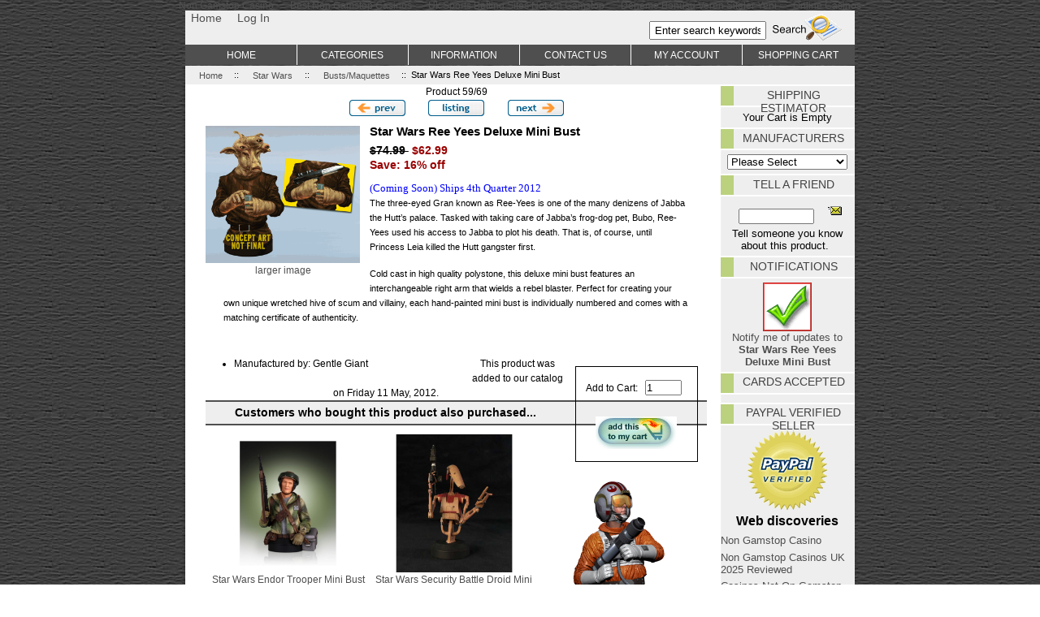

--- FILE ---
content_type: text/html; charset=utf-8
request_url: https://www.nsidecollectibles.com/catalog/index_main_page_product_info_cPath_1_13_products_id_1679_zenid_umn8bruv56a32jj6h8b4avpgm5.html
body_size: 10615
content:
<!DOCTYPE html PUBLIC "-//W3C//DTD XHTML 1.0 Transitional//EN" "http://www.w3.org/TR/xhtml1/DTD/xhtml1-transitional.dtd"><html xmlns="http://www.w3.org/1999/xhtml" dir="ltr" lang="en"><head>
	<meta http-equiv="Content-Type" content="text/html; charset=UTF-8"/>
<title>Star Wars Ree Yees Deluxe Mini Bust - $62.99 : NorthSide Collectibles, Great Products, Great Prices</title>
	<link rel="canonical" href="https://nsidecollectibles.com/catalog/index_main_page_product_info_cPath_1_13_products_id_1679_zenid_umn8bruv56a32jj6h8b4avpgm5.html" />
<meta name="keywords" content="Star Wars Ree Yees Deluxe Mini Bust Star Wars Lord of The Rings Marvel Horror HellBoy Buffy The Vampire Slayer Star Trek Military Sports Memorabilia Movie Collectibles Harry Potter Misc Disney Aliens/Predator DC Comics The Chronicles Of Narnia Pirates of the Caribbean Clearance Gift Certificate G.I. Joe Transformers TV Series Fantasy Terminator Serenity Halo Other Indiana Jones James Bond Avatar The Walking Dead Collectibles"/>
<meta name="description" content="NorthSide Collectibles Star Wars Ree Yees Deluxe Mini Bust - (Coming Soon) Ships 4th Quarter 2012 The three-eyed Gran known as Ree-Yees is one of the many denizens of Jabba the Hutt?s palace. Tasked with taking care of Jabba?s frog-dog pet, Bubo, Ree-Yees used his access to Jabba to plot his death. That is, of course, until Princess Leia killed the "/>
<meta http-equiv="imagetoolbar" content="no"/>
<meta name="author" content="The Zen Cart? Team and others"/>
<meta name="generator" content="shopping cart program by Zen Cart?, http://www.zen-cart.com eCommerce"/>
<base href="."/>
<link rel="stylesheet" type="text/css" href="../catalog/includes/templates/apple_zen/css/stylesheet.css"/>
<link rel="stylesheet" type="text/css" href="../catalog/includes/templates/apple_zen/css/stylesheet_header_menu.css"/>
<link rel="stylesheet" type="text/css" href="../catalog/includes/templates/apple_zen/css/stylesheet_slimbox_ex.css"/>
<script type="text/javascript" src="../catalog/includes/modules/pages/product_info/jscript_textarea_counter.js"></script>
<script language="javascript" type="text/javascript"><!--
function popupWindow(url) {
  window.open(url,'popupWindow','toolbar=no,location=no,directories=no,status=no,menubar=no,scrollbars=no,resizable=yes,copyhistory=no,width=100,height=100,screenX=150,screenY=150,top=150,left=150')
}
function popupWindowPrice(url) {
  window.open(url,'popupWindow','toolbar=no,location=no,directories=no,status=no,menubar=no,scrollbars=yes,resizable=yes,copyhistory=no,width=600,height=400,screenX=150,screenY=150,top=150,left=150')
}
//--></script>
<script type="text/javascript" src="../catalog/includes/templates/apple_zen/jscript/slimbox/mootools-release-1.11.slim.js"></script>
		<script type="text/javascript"><!--
			var FualSlimboxOptions = new Class({
				initialize: function(){
					this.transitionType = new Fx.Transition(Fx.Transitions.Sine, 5);
					this.resizeFps = 60;
					this.resizeDuration = 800;
					this.resizeTransition = this.transitionType.easeInOut;
					this.initialWidth = 400;
					this.initialHeight = 300;
					this.animateCaption = true;
					this.defaultIframeWidth = 500;
					this.defaultIframeHeight = 300;
					this.elHide = ".zenLightboxHideMe";
					this.displayVar = "Var";
					this.pageOf = "Page #1 of #2";
				}
			});
		//--></script>
		<script type="text/javascript" src="../catalog/includes/templates/apple_zen/jscript/slimbox/slimbox_ex.compressed.js"></script>
		<script type="text/javascript"><!--
			var fualNervous = 1		//--></script>
			<script type="text/javascript" src="../catalog/includes/templates/apple_zen/jscript/slimbox/fual_slimbox.compressed.js"></script>
</head>
<body id="productinfoBody"><div style="text-align: center;"><a href="https://gdalabel.org.uk/" style="padding: 5px 10px;">Non Gamstop Casino</a><a href="https://www.wyedeantourism.co.uk/" style="padding: 5px 10px;">Best Non Gamstop Casinos</a><a href="https://www.gohomeproductions.co.uk/" style="padding: 5px 10px;">Uk Sports Betting Sites Not On Gamstop</a><a href="https://www.zambiawatchdog.com/" style="padding: 5px 10px;">Deneme Bonusu Veren Siteler Yeni</a><a href="https://www.solaroad.nl/" style="padding: 5px 10px;">Online Casinos</a></div>
<!--bof-header logo and navigation display-->
<div id="headerWrapper" class="clearfix">
    <div id="headerWrappera">
    <div id="headerWrapperb">
      <div id="headerWrapperc">
        <!--bof-navigation display-->
        <div id="navMainWrapper" class="clearfix">
          <div id="navMain">
            <div id="navMainLinks">
              <ul class="back">
                <li><a href="../catalog.html">Home</a></li>
                                <li><a href="/">Log In</a></li>
                                              </ul>
            </div>
            <div id="navMainSearch">
              <form name="quick_find_header" action="../catalog/index_main_page_advanced_search_result.html" method="get"><input type="hidden" name="main_page" value="advanced_search_result"/><input type="hidden" name="search_in_description" value="1"/><input type="hidden" name="zenid" value="umn8bruv56a32jj6h8b4avpgm5"/><input type="text" name="keyword" size="6" maxlength="30" class="topSearch" style="width: 16%" value="Enter search keywords here" onfocus="if (this.value == &#39;Enter search keywords here&#39;) this.value = &#39;&#39;;" onblur="if (this.value == &#39;&#39;) this.value = &#39;Enter search keywords here&#39;;"/> <input type="image" src="../catalog/includes/templates/apple_zen/buttons/english/button_search.gif" alt="Search" title=" Search "/></form>            </div>
          </div>
        </div>
        <!--eof-navigation display-->
        <!--bof-branding display-->
        <div id="logoWrapperOuter">
          <div id="logoWrapper">
            <div id="logo"><a href="../catalog.html"></a></div>
                      </div>
        </div>
        <!--eof-branding display-->
        <!--eof-header logo and navigation display-->
        <!--bof-header ezpage links-->
                <div id="navEZPagesTopWrapper">
                  </div>
                <!--eof-header ezpage links-->
        <!--bof-optional categories tabs navigation display-->
                <!--eof-optional categories tabs navigation display-->
      </div>
    </div>
  </div>
</div>
<div id="mainWrapper">
 <div id="contentMainWrapper">
  <div id="centerColumnWrapper">
   <div id="centerColumnWrapperb">
    <div id="centerColumnOuter"></div>
     <div id="centerColumnWrapper2">
      <div id="centerColumnWrapper2b">
            <!-- bof  breadcrumb -->
                        <div id="navBreadCrumb">  <a href="../catalog.html">Home</a> :: 
  <a href="../catalog/index_main_page_index_cPath_1_zenid_umn8bruv56a32jj6h8b4avpgm5.html">Star Wars</a> :: 
  <a href="../catalog/index_main_page_index_cPath_1_13_zenid_umn8bruv56a32jj6h8b4avpgm5.html">Busts/Maquettes</a> :: 
Star Wars Ree Yees Deluxe Mini Bust
</div>
                        <!-- eof breadcrumb -->
                                    <!-- bof upload alerts -->
                        <!-- eof upload alerts -->
            <div class="centerColumn" id="productGeneral">
<!--bof Form start-->
<form name="cart_quantity" action="/" method="post" enctype="multipart/form-data">
<!--eof Form start-->
<!--bof Category Icon -->
<!--eof Category Icon -->
<!--bof Prev/Next top position -->
<div class="navNextPrevWrapper centeredContent">
<p class="navNextPrevCounter">Product 59/69</p>
<div class="navNextPrevList"><a href="/"><img src="../catalog/includes/templates/apple_zen/buttons/english/button_prev.gif" alt="Previous" title=" Previous " width="71" height="22"/></a></div>
<div class="navNextPrevList"><a href="../catalog/index_main_page_index_cPath_1_13_zenid_umn8bruv56a32jj6h8b4avpgm5.html"><img src="../catalog/includes/templates/apple_zen/buttons/english/button_return_to_product_list.gif" alt="Return to the Product List" title=" Return to the Product List " width="71" height="22"/></a></div>
<div class="navNextPrevList"><a href="/"><img src="../catalog/includes/templates/apple_zen/buttons/english/button_next.gif" alt="Next" title=" Next " width="71" height="22"/></a></div>
</div><!--eof Prev/Next top position-->
<!--bof Main Product Image -->
<div id="productMainImage" class="centeredContent back">
<!-- bof Zen Slimbox v0.1 btyler 2007-12-04 -->
	<script language="javascript" type="text/javascript"><!--
	document.write('<div id="slimboxWrapper" style="display:block;"><a href="../catalog/images/reeyees.gif" rel="lightbox[gallery]" title="Star Wars Ree Yees Deluxe Mini Bust"><img src="../catalog/images/reeyees.gif" alt="Star Wars Ree Yees Deluxe Mini Bust" title=" Star Wars Ree Yees Deluxe Mini Bust " width="190" height="169" /></a><br class="clearBoth" /><a href="../catalog/images/reeyees.gif" rel="lightbox[gallery]" title="Star Wars Ree Yees Deluxe Mini Bust"><span class="imgLink">larger image</span></a></div>' );
	//--></script>
	<noscript>
	<a href="/" target="_blank"><img src="../catalog/../catalog/images/reeyees.gif" alt="Star Wars Ree Yees Deluxe Mini Bust" title=" Star Wars Ree Yees Deluxe Mini Bust " width="190" height="169"/><br/><span class="imgLink">larger image</span></a>	</noscript>
</div><!--eof Main Product Image-->
<!--bof Product Name-->
<h1 id="productName" class="productGeneral">Star Wars Ree Yees Deluxe Mini Bust</h1>
<!--eof Product Name-->
<!--bof Product Price block -->
<h2 id="productPrices" class="productGeneral">
<span class="normalprice">$74.99 </span> <span class="productSpecialPrice">$62.99</span><span class="productPriceDiscount"><br/>Save: 16% off</span></h2>
<!--eof Product Price block -->
<!--bof free ship icon  -->
<!--eof free ship icon  -->
 <!--bof Product description -->
<div id="productDescription" class="productGeneral biggerText"><p>
	<font face="verdana,arial,helvetica,sans-serif"><font color="#0000ff" face="Times New Roman">(Coming Soon) Ships 4th Quarter 2012</font></font></p>
<div class="descrip">
	<div class="descrip" style="text-align: left !important; padding-top: 0px; padding-right: 17px; padding-bottom: 15px; padding-left: 15px; color: rgb(0, 0, 0); font-family: arial, helvetica, sans-serif; font-size: 11px; ">
		The three-eyed Gran known as Ree-Yees is one of the many denizens of Jabba the Hutt’s palace. Tasked with taking care of Jabba’s frog-dog pet, Bubo, Ree-Yees used his access to Jabba to plot his death. That is, of course, until Princess Leia killed the Hutt gangster first.</div>
	<div class="descrip" style="text-align: left !important; padding-top: 0px; padding-right: 17px; padding-bottom: 15px; padding-left: 15px; color: rgb(0, 0, 0); font-family: arial, helvetica, sans-serif; font-size: 11px; ">
		Cold cast in high quality polystone, this deluxe mini bust features an interchangeable right arm that wields a rebel blaster. Perfect for creating your own unique wretched hive of scum and villainy, each hand-painted mini bust is individually numbered and comes with a matching certificate of authenticity.</div>
</div>
<p>
	 </p></div>
<!--eof Product description -->
<br class="clearBoth"/>
<!--bof Add to Cart Box -->
                  <div id="cartAdd">
    Add to Cart: <input type="text" name="cart_quantity" value="1" maxlength="6" size="4"/><br/><br/><input type="hidden" name="products_id" value="1679"/><input type="image" src="../catalog/includes/templates/apple_zen/buttons/english/button_in_cart.gif" alt="Add to Cart" title=" Add to Cart "/>          </div>
  <!--eof Add to Cart Box-->
<!--bof Product details list  -->
<ul id="productDetailsList" class="floatingBox back">
  <li>Manufactured by: Gentle Giant</li>
</ul>
<br class="clearBoth"/>
<!--eof Product details list -->
<!--bof Attributes Module -->
<!--eof Attributes Module -->
<!--bof Quantity Discounts table -->
<!--eof Quantity Discounts table -->
<!--bof Additional Product Images -->
 <!--eof Additional Product Images -->
<!--bof Prev/Next bottom position -->
<!--eof Prev/Next bottom position -->
<!--bof Tell a Friend button -->
<!--eof Tell a Friend button -->
<!--bof Reviews button and count-->
<!--eof Reviews button and count -->
<!--bof Product date added/available-->
      <p id="productDateAdded" class="productGeneral centeredContent">This product was added to our catalog on Friday 11 May, 2012.</p>
<!--eof Product date added/available -->
<!--bof Product URL -->
<!--eof Product URL -->
<!--bof also purchased products module-->
<div class="centerBoxWrapper" id="alsoPurchased">
<h2 class="centerBoxHeading">Customers who bought this product also purchased...</h2>
    <div class="centerBoxContentsAlsoPurch" style="width:33%;"><a href="/"><img src="../catalog/images/endor_trooper_mini_bust_475670.jpg" alt="Star Wars Endor Trooper Mini Bust" title=" Star Wars Endor Trooper Mini Bust " width="170" height="170"/></a><br/><a href="/">Star Wars Endor Trooper Mini Bust</a></div>
    <div class="centerBoxContentsAlsoPurch" style="width:33%;"><a href="/"><img src="../catalog/images/securitybatte.jpg" alt="Star Wars Security Battle Droid Mini Bust" title=" Star Wars Security Battle Droid Mini Bust " width="170" height="170"/></a><br/><a href="/">Star Wars Security Battle Droid Mini Bust</a></div>
    <div class="centerBoxContentsAlsoPurch" style="width:33%;"><a href="/"><img src="../catalog/images/actionfigurexpress_2259_71138821.jpg" alt="Star Wars Luke Snowspeeder Pilot Deluxe Mini Bust" title=" Star Wars Luke Snowspeeder Pilot Deluxe Mini Bust " width="170" height="170"/></a><br/><a href="/">Star Wars Luke Snowspeeder Pilot Deluxe Mini Bust</a></div>
<br class="clearBoth"/>
</div>
<!--eof also purchased products module-->
<!--bof Form close-->
</form>
<!--bof Form close-->
</div> 
                         <div id="navColumnTwo">
              <script language="javascript" type="text/javascript"><!--
function update_zone(theForm) {
  // if there is no zone_id field to update, or if it is hidden from display, then exit performing no updates
  if (!theForm || !theForm.elements["zone_id"]) return;
  if (theForm.zone_id.type == "hidden") return;
  // set initial values
  var SelectedCountry = theForm.zone_country_id.options[theForm.zone_country_id.selectedIndex].value;
  var SelectedZone = theForm.elements["zone_id"].value;
  // reset the array of pulldown options so it can be repopulated
  var NumState = theForm.zone_id.options.length;
  while(NumState > 0) {
    NumState -= 1;
    theForm.zone_id.options[NumState] = null;
  }
  // build dynamic list of countries/zones for pulldown
  if (SelectedCountry == "14") {
    theForm.zone_id.options[0] = new Option("Please select ...", "");
    theForm.zone_id.options[1] = new Option("Burgenland", "102");
    theForm.zone_id.options[2] = new Option("K???nten", "99");
    theForm.zone_id.options[3] = new Option("Niedersterreich", "96");
    theForm.zone_id.options[4] = new Option("Obersterreich", "97");
    theForm.zone_id.options[5] = new Option("Salzburg", "98");
    theForm.zone_id.options[6] = new Option("Steiermark", "100");
    theForm.zone_id.options[7] = new Option("Tirol", "101");
    theForm.zone_id.options[8] = new Option("Voralberg", "103");
    theForm.zone_id.options[9] = new Option("Wien", "95");
    hideStateField(theForm);
  } else if (SelectedCountry == "38") {
    theForm.zone_id.options[0] = new Option("Please select ...", "");
    theForm.zone_id.options[1] = new Option("Alberta", "66");
    theForm.zone_id.options[2] = new Option("British Columbia", "67");
    theForm.zone_id.options[3] = new Option("Manitoba", "68");
    theForm.zone_id.options[4] = new Option("New Brunswick", "70");
    theForm.zone_id.options[5] = new Option("Newfoundland", "69");
    theForm.zone_id.options[6] = new Option("Northwest Territories", "72");
    theForm.zone_id.options[7] = new Option("Nova Scotia", "71");
    theForm.zone_id.options[8] = new Option("Nunavut", "73");
    theForm.zone_id.options[9] = new Option("Ontario", "74");
    theForm.zone_id.options[10] = new Option("Prince Edward Island", "75");
    theForm.zone_id.options[11] = new Option("Quebec", "76");
    theForm.zone_id.options[12] = new Option("Saskatchewan", "77");
    theForm.zone_id.options[13] = new Option("Yukon Territory", "78");
    hideStateField(theForm);
  } else if (SelectedCountry == "81") {
    theForm.zone_id.options[0] = new Option("Please select ...", "");
    theForm.zone_id.options[1] = new Option("Baden-Wrttemberg", "80");
    theForm.zone_id.options[2] = new Option("Bayern", "81");
    theForm.zone_id.options[3] = new Option("Berlin", "82");
    theForm.zone_id.options[4] = new Option("Brandenburg", "83");
    theForm.zone_id.options[5] = new Option("Bremen", "84");
    theForm.zone_id.options[6] = new Option("Hamburg", "85");
    theForm.zone_id.options[7] = new Option("Hessen", "86");
    theForm.zone_id.options[8] = new Option("Mecklenburg-Vorpommern", "87");
    theForm.zone_id.options[9] = new Option("Niedersachsen", "79");
    theForm.zone_id.options[10] = new Option("Nordrhein-Westfalen", "88");
    theForm.zone_id.options[11] = new Option("Rheinland-Pfalz", "89");
    theForm.zone_id.options[12] = new Option("Saarland", "90");
    theForm.zone_id.options[13] = new Option("Sachsen", "91");
    theForm.zone_id.options[14] = new Option("Sachsen-Anhalt", "92");
    theForm.zone_id.options[15] = new Option("Schleswig-Holstein", "93");
    theForm.zone_id.options[16] = new Option("Thringen", "94");
    hideStateField(theForm);
  } else if (SelectedCountry == "195") {
    theForm.zone_id.options[0] = new Option("Please select ...", "");
    theForm.zone_id.options[1] = new Option("A Corua", "130");
    theForm.zone_id.options[2] = new Option("Alava", "131");
    theForm.zone_id.options[3] = new Option("Albacete", "132");
    theForm.zone_id.options[4] = new Option("Alicante", "133");
    theForm.zone_id.options[5] = new Option("Almeria", "134");
    theForm.zone_id.options[6] = new Option("Asturias", "135");
    theForm.zone_id.options[7] = new Option("Avila", "136");
    theForm.zone_id.options[8] = new Option("Badajoz", "137");
    theForm.zone_id.options[9] = new Option("Baleares", "138");
    theForm.zone_id.options[10] = new Option("Barcelona", "139");
    theForm.zone_id.options[11] = new Option("Burgos", "140");
    theForm.zone_id.options[12] = new Option("Caceres", "141");
    theForm.zone_id.options[13] = new Option("Cadiz", "142");
    theForm.zone_id.options[14] = new Option("Cantabria", "143");
    theForm.zone_id.options[15] = new Option("Castellon", "144");
    theForm.zone_id.options[16] = new Option("Ceuta", "145");
    theForm.zone_id.options[17] = new Option("Ciudad Real", "146");
    theForm.zone_id.options[18] = new Option("Cordoba", "147");
    theForm.zone_id.options[19] = new Option("Cuenca", "148");
    theForm.zone_id.options[20] = new Option("Girona", "149");
    theForm.zone_id.options[21] = new Option("Granada", "150");
    theForm.zone_id.options[22] = new Option("Guadalajara", "151");
    theForm.zone_id.options[23] = new Option("Guipuzcoa", "152");
    theForm.zone_id.options[24] = new Option("Huelva", "153");
    theForm.zone_id.options[25] = new Option("Huesca", "154");
    theForm.zone_id.options[26] = new Option("Jaen", "155");
    theForm.zone_id.options[27] = new Option("La Rioja", "156");
    theForm.zone_id.options[28] = new Option("Las Palmas", "157");
    theForm.zone_id.options[29] = new Option("Leon", "158");
    theForm.zone_id.options[30] = new Option("Lleida", "159");
    theForm.zone_id.options[31] = new Option("Lugo", "160");
    theForm.zone_id.options[32] = new Option("Madrid", "161");
    theForm.zone_id.options[33] = new Option("Malaga", "162");
    theForm.zone_id.options[34] = new Option("Melilla", "163");
    theForm.zone_id.options[35] = new Option("Murcia", "164");
    theForm.zone_id.options[36] = new Option("Navarra", "165");
    theForm.zone_id.options[37] = new Option("Ourense", "166");
    theForm.zone_id.options[38] = new Option("Palencia", "167");
    theForm.zone_id.options[39] = new Option("Pontevedra", "168");
    theForm.zone_id.options[40] = new Option("Salamanca", "169");
    theForm.zone_id.options[41] = new Option("Santa Cruz de Tenerife", "170");
    theForm.zone_id.options[42] = new Option("Segovia", "171");
    theForm.zone_id.options[43] = new Option("Sevilla", "172");
    theForm.zone_id.options[44] = new Option("Soria", "173");
    theForm.zone_id.options[45] = new Option("Tarragona", "174");
    theForm.zone_id.options[46] = new Option("Teruel", "175");
    theForm.zone_id.options[47] = new Option("Toledo", "176");
    theForm.zone_id.options[48] = new Option("Valencia", "177");
    theForm.zone_id.options[49] = new Option("Valladolid", "178");
    theForm.zone_id.options[50] = new Option("Vizcaya", "179");
    theForm.zone_id.options[51] = new Option("Zamora", "180");
    theForm.zone_id.options[52] = new Option("Zaragoza", "181");
    hideStateField(theForm);
  } else if (SelectedCountry == "204") {
    theForm.zone_id.options[0] = new Option("Please select ...", "");
    theForm.zone_id.options[1] = new Option("Aargau", "104");
    theForm.zone_id.options[2] = new Option("Appenzell Ausserrhoden", "106");
    theForm.zone_id.options[3] = new Option("Appenzell Innerrhoden", "105");
    theForm.zone_id.options[4] = new Option("Basel-Landschaft", "108");
    theForm.zone_id.options[5] = new Option("Basel-Stadt", "109");
    theForm.zone_id.options[6] = new Option("Bern", "107");
    theForm.zone_id.options[7] = new Option("Freiburg", "110");
    theForm.zone_id.options[8] = new Option("Genf", "111");
    theForm.zone_id.options[9] = new Option("Glarus", "112");
    theForm.zone_id.options[10] = new Option("Graubnden", "113");
    theForm.zone_id.options[11] = new Option("Jura", "114");
    theForm.zone_id.options[12] = new Option("Luzern", "115");
    theForm.zone_id.options[13] = new Option("Neuenburg", "116");
    theForm.zone_id.options[14] = new Option("Nidwalden", "117");
    theForm.zone_id.options[15] = new Option("Obwalden", "118");
    theForm.zone_id.options[16] = new Option("Schaffhausen", "120");
    theForm.zone_id.options[17] = new Option("Schwyz", "122");
    theForm.zone_id.options[18] = new Option("Solothurn", "121");
    theForm.zone_id.options[19] = new Option("St. Gallen", "119");
    theForm.zone_id.options[20] = new Option("Tessin", "124");
    theForm.zone_id.options[21] = new Option("Thurgau", "123");
    theForm.zone_id.options[22] = new Option("Uri", "125");
    theForm.zone_id.options[23] = new Option("Waadt", "126");
    theForm.zone_id.options[24] = new Option("Wallis", "127");
    theForm.zone_id.options[25] = new Option("Zrich", "129");
    theForm.zone_id.options[26] = new Option("Zug", "128");
    hideStateField(theForm);
  } else if (SelectedCountry == "223") {
    theForm.zone_id.options[0] = new Option("Please select ...", "");
    theForm.zone_id.options[1] = new Option("Alabama", "1");
    theForm.zone_id.options[2] = new Option("Alaska", "2");
    theForm.zone_id.options[3] = new Option("American Samoa", "3");
    theForm.zone_id.options[4] = new Option("Arizona", "4");
    theForm.zone_id.options[5] = new Option("Arkansas", "5");
    theForm.zone_id.options[6] = new Option("Armed Forces Africa", "6");
    theForm.zone_id.options[7] = new Option("Armed Forces Americas", "7");
    theForm.zone_id.options[8] = new Option("Armed Forces Canada", "8");
    theForm.zone_id.options[9] = new Option("Armed Forces Europe", "9");
    theForm.zone_id.options[10] = new Option("Armed Forces Middle East", "10");
    theForm.zone_id.options[11] = new Option("Armed Forces Pacific", "11");
    theForm.zone_id.options[12] = new Option("California", "12");
    theForm.zone_id.options[13] = new Option("Colorado", "13");
    theForm.zone_id.options[14] = new Option("Connecticut", "14");
    theForm.zone_id.options[15] = new Option("Delaware", "15");
    theForm.zone_id.options[16] = new Option("District of Columbia", "16");
    theForm.zone_id.options[17] = new Option("Federated States Of Micronesia", "17");
    theForm.zone_id.options[18] = new Option("Florida", "18");
    theForm.zone_id.options[19] = new Option("Georgia", "19");
    theForm.zone_id.options[20] = new Option("Guam", "20");
    theForm.zone_id.options[21] = new Option("Hawaii", "21");
    theForm.zone_id.options[22] = new Option("Idaho", "22");
    theForm.zone_id.options[23] = new Option("Illinois", "23");
    theForm.zone_id.options[24] = new Option("Indiana", "24");
    theForm.zone_id.options[25] = new Option("Iowa", "25");
    theForm.zone_id.options[26] = new Option("Kansas", "26");
    theForm.zone_id.options[27] = new Option("Kentucky", "27");
    theForm.zone_id.options[28] = new Option("Louisiana", "28");
    theForm.zone_id.options[29] = new Option("Maine", "29");
    theForm.zone_id.options[30] = new Option("Marshall Islands", "30");
    theForm.zone_id.options[31] = new Option("Maryland", "31");
    theForm.zone_id.options[32] = new Option("Massachusetts", "32");
    theForm.zone_id.options[33] = new Option("Michigan", "33");
    theForm.zone_id.options[34] = new Option("Minnesota", "34");
    theForm.zone_id.options[35] = new Option("Mississippi", "35");
    theForm.zone_id.options[36] = new Option("Missouri", "36");
    theForm.zone_id.options[37] = new Option("Montana", "37");
    theForm.zone_id.options[38] = new Option("Nebraska", "38");
    theForm.zone_id.options[39] = new Option("Nevada", "39");
    theForm.zone_id.options[40] = new Option("New Hampshire", "40");
    theForm.zone_id.options[41] = new Option("New Jersey", "41");
    theForm.zone_id.options[42] = new Option("New Mexico", "42");
    theForm.zone_id.options[43] = new Option("New York", "43");
    theForm.zone_id.options[44] = new Option("North Carolina", "44");
    theForm.zone_id.options[45] = new Option("North Dakota", "45");
    theForm.zone_id.options[46] = new Option("Northern Mariana Islands", "46");
    theForm.zone_id.options[47] = new Option("Ohio", "47");
    theForm.zone_id.options[48] = new Option("Oklahoma", "48");
    theForm.zone_id.options[49] = new Option("Oregon", "49");
    theForm.zone_id.options[50] = new Option("Palau", "50");
    theForm.zone_id.options[51] = new Option("Pennsylvania", "51");
    theForm.zone_id.options[52] = new Option("Puerto Rico", "52");
    theForm.zone_id.options[53] = new Option("Rhode Island", "53");
    theForm.zone_id.options[54] = new Option("South Carolina", "54");
    theForm.zone_id.options[55] = new Option("South Dakota", "55");
    theForm.zone_id.options[56] = new Option("Tennessee", "56");
    theForm.zone_id.options[57] = new Option("Texas", "57");
    theForm.zone_id.options[58] = new Option("Utah", "58");
    theForm.zone_id.options[59] = new Option("Vermont", "59");
    theForm.zone_id.options[60] = new Option("Virgin Islands", "60");
    theForm.zone_id.options[61] = new Option("Virginia", "61");
    theForm.zone_id.options[62] = new Option("Washington", "62");
    theForm.zone_id.options[63] = new Option("West Virginia", "63");
    theForm.zone_id.options[64] = new Option("Wisconsin", "64");
    theForm.zone_id.options[65] = new Option("Wyoming", "65");
    hideStateField(theForm);
  } else {
    theForm.zone_id.options[0] = new Option("Type a choice below ...", "");
    showStateField(theForm);
  }
  // if we had a value before reset, set it again
  if (SelectedZone != "") theForm.elements["zone_id"].value = SelectedZone;
}
  function hideStateField(theForm) {
    theForm.state.disabled = true;
    theForm.state.className = 'hiddenField';
    theForm.state.setAttribute('className', 'hiddenField');
    document.getElementById("stateLabel").className = 'hiddenField';
    document.getElementById("stateLabel").setAttribute('className', 'hiddenField');
    document.getElementById("stBreak").className = 'hiddenField';
    document.getElementById("stBreak").setAttribute('className', 'hiddenField');
  }
  function showStateField(theForm) {
    theForm.state.disabled = false;
    theForm.state.className = 'inputLabel visibleField';
    theForm.state.setAttribute('className', 'visibleField');
    document.getElementById("stateLabel").className = 'inputLabel visibleField';
    document.getElementById("stateLabel").setAttribute('className', 'inputLabel visibleField');
    document.getElementById("stBreak").className = 'clearBoth visibleField';
    document.getElementById("stBreak").setAttribute('className', 'clearBoth visibleField');
  }
//--></script>
		<!--
	<h2>Estimate Shipping Costs</h2>
	<div class="cartTotalsDisplay important">Whoops! Your session has expired ... Please update your shopping cart for Shipping Quote ...</div>-->
	<!--<script type="text/javascript" language="javascript">update_zone(document.estimator); </script>-->
	<!--// bof: shippingestimator //-->
<div class="rightBoxContainer" id="shippingestimator">
<h3 class="rightBoxHeading" id="shippingestimatorHeading">Shipping Estimator</h3>
<div id="shippingestimatorContent" class="sideBoxContent"><div class="shippingMethodContent">Your Cart is Empty</div></div></div>
<!--// eof: shippingestimator //-->
	<!-- shipping_estimator_eof //-->
<!--// bof: manufacturers //-->
<div class="rightBoxContainer" id="manufacturers">
<h3 class="rightBoxHeading" id="manufacturersHeading"><label>Manufacturers</label></h3>
<div id="manufacturersContent" class="sideBoxContent centeredContent"><form name="manufacturers_form" action="../catalog/index_main_page_index.html" method="get"><input type="hidden" name="main_page" value="index"/><select name="manufacturers_id" onchange="this.form.submit();" size="1" style="width: 90%; margin: auto;">
  <option value="" selected="selected">Please Select</option>
  <option value="13">Acme Archives</option>
  <option value="8">Bowen Designs</option>
  <option value="12">Code3</option>
  <option value="20">CS Moore Studio..</option>
  <option value="9">DC DIRECT</option>
  <option value="7">Diamond Select</option>
  <option value="38">Efxcollectibles</option>
  <option value="44">Factory Enterta..</option>
  <option value="17">First4Figures</option>
  <option value="30">Funko</option>
  <option value="2">Gentle Giant</option>
  <option value="11">Hasbro</option>
  <option value="37">Hollywood Colle..</option>
  <option value="6">Kotobukiya</option>
  <option value="1">Master Replicas</option>
  <option value="32">Museum Replicas</option>
  <option value="3">Sideshow</option>
</select>
<input type="hidden" name="zenid" value="umn8bruv56a32jj6h8b4avpgm5"/></form></div></div>
<!--// eof: manufacturers //-->
<!--// bof: tellafriend //-->
<div class="rightBoxContainer" id="tellafriend">
<h3 class="rightBoxHeading" id="tellafriendHeading">Tell A Friend</h3>
<div id="tellafriendContent" class="sideBoxContent centeredContent"><form name="tell_a_friend" action="/" method="get"><input type="hidden" name="main_page" value="tell_a_friend"/><input type="text" name="to_email_address" size="10"/> <input type="image" src="../catalog/includes/templates/apple_zen/buttons/english/button_tell_a_friend.gif" alt="Tell a Friend" title=" Tell a Friend "/><input type="hidden" name="products_id" value="1679"/><input type="hidden" name="zenid" value="umn8bruv56a32jj6h8b4avpgm5"/><br/>Tell someone you know about this product.</form></div></div>
<!--// eof: tellafriend //-->
<!--// bof: productnotifications //-->
<div class="rightBoxContainer" id="productnotifications">
<h3 class="rightBoxHeading" id="productnotificationsHeading">Notifications</h3>
<div id="productnotificationsContent" class="sideBoxContent centeredContent"><a href="/"><img src="../catalog/includes/templates/template_default/images/box_products_notifications.gif" alt="Notify me of updates to this product." title=" Notify me of updates to this product. " width="60" height="60"/><br/>Notify me of updates to <strong>Star Wars Ree Yees Deluxe Mini Bust</strong></a></div></div>
<!--// eof: productnotifications //-->
<!--// bof: ceonmanualcardcardsaccepted //-->
<div class="rightBoxContainer" id="ceonmanualcardcardsaccepted">
<h3 class="rightBoxHeading" id="ceonmanualcardcardsacceptedHeading">Cards Accepted</h3>
<div id="ceonmanualcardcardsacceptedContent" class="sideBoxContent centeredContent">
</div></div>
<!--// eof: ceonmanualcardcardsaccepted //-->
<!--// bof: paypallogo //-->
<div class="rightBoxContainer" id="paypallogo">
<h3 class="rightBoxHeading" id="paypallogoHeading">Paypal Verified Seller</h3>
<div id="paypallogoContent" class="sideBoxContent">
<div class="wrapper">
<center>
<!-- Begin Official PayPal Seal -->
<a target="_blank" href="https://www.paypal.com/verified/pal=customerservice@nsidecollectibles.com"><img src="../catalog/includes/templates/template_default/images/verification_seal.gif" alt="Click to Verify" title=" Click to Verify " width="100" height="100"/></a>
<!-- End Official PayPal Seal -->
</center></div><div style="text-align:center"><h2>Web discoveries</h2><ul style="list-style:none;padding-left:0"><li><a href="https://techweekeurope.co.uk/">Non Gamstop Casino</a></li><li><a href="https://www.thebrexitparty.org/">Non Gamstop Casinos UK 2025 Reviewed</a></li><li><a href="https://www.frankfield.co.uk/">Casinos Not On Gamstop</a></li><li><a href="https://pumphousegallery.org.uk/">Casinos Not On Gamstop</a></li><li><a href="https://www.progettomarzotto.org/">Migliori Casino Online Non Aams</a></li><li><a href="https://nva.org.uk/">Casino Sites Not On Gamstop</a></li><li><a href="https://www.aboutcookies.org.uk/">Best Online Casino UK</a></li><li><a href="https://www.clintoncards.co.uk/">UK Casino Not On Gamstop</a></li><li><a href="https://tescobagsofhelp.org.uk/">Non Gamstop Casino Sites UK</a></li><li><a href="https://www.isorg.fr/">Casino En Ligne France</a></li><li><a href="https://www.lutin-userlab.fr/">Casino En Ligne</a></li><li><a href="https://www.trada.co.uk/">Non Gamstop Casino</a></li><li><a href="https://mpmckeownlandscapes.co.uk/">Non Gamstop Casino Sites UK</a></li><li><a href="https://picsociety.uk/">Casino Sites Not On Gamstop</a></li><li><a href="https://energypost.eu/">Best Casino Sites UK Reviewed</a></li><li><a href="https://www.marathondessables.co.uk/">Casino Sites Not On Gamstop</a></li><li><a href="https://www.employersforwork-lifebalance.org.uk/non-gamstop-casinos/">Casino Not On Gamstop</a></li><li><a href="https://www.startupbritain.org/betting-sites-uk/">Best Betting Sites</a></li><li><a href="https://www.panos.org.uk/non-gamstop-casinos">Best Non Gamstop Casinos</a></li><li><a href="https://www.blissworld.co.uk/non-gamstop-casinos/">Casino Not On Gamstop</a></li><li><a href="https://www.rochdaleonline.co.uk/casinos-not-on-gamstop/">Casinos Not On Gamstop</a></li><li><a href="https://www.parentalguidance.org.uk/">Non Gamstop Casinos UK</a></li><li><a href="https://www.tourofbritain.co.uk/">Casino Sites Not On Gamstop</a></li><li><a href="https://whatworks-csc.org.uk/">Casino Sites Not On Gamstop</a></li><li><a href="https://www.invo.org.uk/">Casinos Not On Gamstop</a></li><li><a href="https://mepheartgroup.eu/">Migliori Bonus Casino Online</a></li><li><a href="https://www.stationcaster.com/">Meilleur Casino En Ligne En Belgique</a></li><li><a href="https://www.ristorantelacampana.com/">Migliori Casino Online Visa</a></li><li><a href="https://www.asyncron.fr/">Sweet Bonanza Contest Avis</a></li><li><a href="https://www.starltoken.com/">코인카지노 안내</a></li><li><a href="https://infolight.org.ua/">лучшее казино в Украине</a></li><li><a href="https://www.pontdarc-ardeche.fr/">Casino En Ligne</a></li><li><a href="https://ledgerproject.eu/">Casino Senza Documenti</a></li><li><a href="https://www.ncps-care.eu/">Migliori Siti Scommesse Non Aams</a></li><li><a href="https://chateau-bourdeau.fr/">Casino En Ligne France</a></li><li><a href="https://www.ereel.org/">Meilleur Casino En Ligne 2026</a></li><li><a href="https://www.adriaraceway.com/">Casino Sicuri Non Aams</a></li></ul></div>
</div></div>
<!--// eof: paypallogo //-->
<!--// bof: bannerbox //-->
<div class="rightBoxContainer" id="bannerbox">
<h3 class="rightBoxHeading" id="bannerboxHeading">Sponsors</h3>
<div id="bannerboxContent" class="sideBoxContent centeredContent"><a href="http://yodanews.com/" target="_blank">
<img src="../images/yodasnews_v_125x125_copy.jpg"/>
</a>
<br/><br/>
<a href="http://www.toytracker.net/giant" target="_blank"><img src="../images/banner_TT/TT_110x110.gif" width="110" height="110" border="0" alt="Film Collectible eBay Value Index by ToyTracker.Net"/></a>
<br/>
<br/>
<iframe src="../ad/1AA6611C08B1BD3B6357E49C72D18F49AB2A6B72CEB4EBFA3ECD18AD72E15893_ext_iframe.html" width="125" height="125" frameborder="0" scrolling="no" marginwidth="0" marginheight="0" hspace="0" allowtransparency="true"></iframe></div></div>
<!--// eof: bannerbox //-->
<!--// bof: bannerboxall //-->
<div class="rightBoxContainer" id="bannerboxall">
<h3 class="rightBoxHeading" id="bannerboxallHeading">Sponsors</h3>
<div id="bannerboxallContent" class="sideBoxContent centeredContent"><br/>
<script type="text/javascript" src="../JsTracker.aspx_aid_1159_cids_64_size_120x90.js"></script>
<br/>
<br/>
<a href="http://www.tkqlhce.com/click-2017733-7274701" target="_top">
<img src="../image-2017733-7274701.jpg" width="120" height="60" alt="Click here for your favorite eBay items" border="0"/></a>
<br/>
<br/>
<a href="http://www.entertainmentearth.com/prodinfo.asp?number=GE8405W&amp;id=NO-604287508"><img height="150" border="0" width="110" alt="EE Exclusive Star Wars Boba Fett and Carbonite Maquette Case" src="../images/thumbnails/GE8405Wlg.jpg"/></a></div></div>
<!--// eof: bannerboxall //-->
                          </div>
                      </div>
        </div>
			            </div>
    </div>
  </div>
<!--bof-navigation display -->
<div id="bottomLineWrapper">
<div id="bottomLine">
<ul>
<li><a href="../catalog.html">Home</a></li>
<li></li>
</ul>
</div></div>
<div id="navSuppWrapper">
<div id="navSupp">
</div>
</div>
<!--eof-navigation display -->
<!--bof-ip address display -->
<!--eof-ip address display -->
<!--bof-banner #5 display -->
<div id="bannerFive" class="banners">
</div>
<!--eof-banner #5 display -->
<!--bof- site copyright display -->
<div id="siteinfoLegal" class="legalCopyright">Template designed by <a href="http://www.sagefish.com/" target="_blank">Sage Fish.com</a>. Copyright © 2016 <a href="http://www.zen-cart.com/" target="_blank">Zen Cart</a>. Powered by <a href="http://www.zen-cart.com/" target="_blank">Zen Cart</a></div>
<!--eof- site copyright display -->
 <!--bof- parse time display -->
<!--eof- parse time display -->
<!--bof- banner #6 display -->
<!--eof- banner #6 display -->
<!--bof-drop down menu display-->
        <!-- menu area -->
<div id="dropMenuWrapper">
  <div id="dropMenuWrapperb">
    <div id="dropMenuWrapperc">
      <div id="dropMenuWrapperd">
        <div id="dropMenu">
          <ul class="level1">
            <li class="submenu"><a href="/">Home</a>
              <ul class="level2">
                <li><a href="/">New Products</a></li>
                <li><a href="/">All Products</a></li>
                <li><a href="/">Specials</a></li>
                <li><a href="/">Search</a></li>
              </ul>
            </li>
            <li class="submenu"><a href="/">Categories</a>
              <ul class="level2"><li>
<a href="/">Aliens/Predator</a></li><li>
<a href="/">Avatar</a></li><li>
<a href="/">Buffy The Vampire Slayer</a></li><li class="submenu">
<a href="/">DC Comics</a><ul class="level3"><li>
<a href="/">DC DIRECT</a></li></ul></li><li>
<a href="/">Disney</a></li><li>
<a href="../catalog/index_main_page_index_cPath_50_zenid_umn8bruv56a32jj6h8b4avpgm5.html">Fantasy</a></li><li>
<a href="../catalog/index_main_page_index_cPath_40_zenid_umn8bruv56a32jj6h8b4avpgm5.html">G.I. Joe</a></li><li>
<a href="../catalog/index_main_page_index_cPath_61_zenid_umn8bruv56a32jj6h8b4avpgm5.html">Halo</a></li><li>
<a href="../catalog/index_main_page_index_cPath_17_zenid_umn8bruv56a32jj6h8b4avpgm5.html">Harry Potter</a></li><li>
<a href="../catalog/index_main_page_index_cPath_6_zenid_umn8bruv56a32jj6h8b4avpgm5.html">HellBoy</a></li><li>
<a href="../catalog/index_main_page_index_cPath_5_zenid_umn8bruv56a32jj6h8b4avpgm5.html">Horror</a></li><li>
<a href="/">Indiana Jones</a></li><li>
<a href="/">James Bond</a></li><li>
<a href="../catalog/index_main_page_index_cPath_2_zenid_umn8bruv56a32jj6h8b4avpgm5.html">Lord of The Rings</a></li><li class="submenu">
<a href="../catalog/index_main_page_index_cPath_3_zenid_umn8bruv56a32jj6h8b4avpgm5.html">Marvel</a><ul class="level3"><li>
<a href="../catalog/index_main_page_index_cPath_3_64_zenid_umn8bruv56a32jj6h8b4avpgm5.html">12&#34; Figures</a></li><li>
<a href="../catalog/index_main_page_index_cPath_3_34_zenid_umn8bruv56a32jj6h8b4avpgm5.html">Action Figures</a></li><li>
<a href="../catalog/index_main_page_index_cPath_3_27_zenid_umn8bruv56a32jj6h8b4avpgm5.html">Bowen Designs</a></li><li>
<a href="../catalog/index_main_page_index_cPath_3_68_zenid_umn8bruv56a32jj6h8b4avpgm5.html">Busts</a></li><li>
<a href="/">Diamond Select</a></li><li>
<a href="../catalog/index_main_page_index_cPath_3_24_zenid_umn8bruv56a32jj6h8b4avpgm5.html">Hard Hero</a></li><li>
<a href="../catalog/index_main_page_index_cPath_3_65_zenid_umn8bruv56a32jj6h8b4avpgm5.html">Replicas</a></li><li>
<a href="../catalog/index_main_page_index_cPath_3_67_zenid_umn8bruv56a32jj6h8b4avpgm5.html">Statues</a></li></ul></li><li>
<a href="../catalog/index_main_page_index_cPath_11_zenid_umn8bruv56a32jj6h8b4avpgm5.html">Military</a></li><li>
<a href="/">Misc</a></li><li class="submenu">
<a href="../catalog/index_main_page_index_cPath_16_zenid_umn8bruv56a32jj6h8b4avpgm5.html">Movie Collectibles</a><ul class="level3"><li>
<a href="../catalog/index_main_page_index_cPath_16_48_zenid_umn8bruv56a32jj6h8b4avpgm5.html">12&#34; Figures</a></li><li>
<a href="/">Busts</a></li><li>
<a href="../catalog/index_main_page_index_cPath_16_49_zenid_umn8bruv56a32jj6h8b4avpgm5.html">Other Figures</a></li><li>
<a href="../catalog/index_main_page_index_cPath_16_47_zenid_umn8bruv56a32jj6h8b4avpgm5.html">Replicas</a></li><li>
<a href="/">Statues</a></li></ul></li><li>
<a href="../catalog/index_main_page_index_cPath_62_zenid_umn8bruv56a32jj6h8b4avpgm5.html">Other</a></li><li class="submenu">
<a href="../catalog/index_main_page_index_cPath_31_zenid_umn8bruv56a32jj6h8b4avpgm5.html">Pirates of the Caribbean</a><ul class="level3"><li>
<a href="../catalog/index_main_page_index_cPath_31_43_zenid_umn8bruv56a32jj6h8b4avpgm5.html">Art Work</a></li><li>
<a href="../catalog/index_main_page_index_cPath_31_53_zenid_umn8bruv56a32jj6h8b4avpgm5.html">Figures</a></li><li>
<a href="/">Maquettes</a></li><li>
<a href="../catalog/index_main_page_index_cPath_31_45_zenid_umn8bruv56a32jj6h8b4avpgm5.html">Replicas</a></li></ul></li><li>
<a href="../catalog/index_main_page_index_cPath_59_zenid_umn8bruv56a32jj6h8b4avpgm5.html">Serenity</a></li><li>
<a href="../catalog/index_main_page_index_cPath_15_zenid_umn8bruv56a32jj6h8b4avpgm5.html">Sports Memorabilia</a></li><li>
<a href="../catalog/index_main_page_index_cPath_10_zenid_umn8bruv56a32jj6h8b4avpgm5.html">Star Trek</a></li><li class="submenu">
<a href="../catalog/index_main_page_index_cPath_1_zenid_umn8bruv56a32jj6h8b4avpgm5.html">Star Wars</a><ul class="level3"><li>
<a href="/">Bobble Heads</a></li><li>
<a href="/">Cookie Jars</a></li><li>
<a href="../catalog/index_main_page_index_cPath_1_58_zenid_umn8bruv56a32jj6h8b4avpgm5.html">Diorama</a></li><li>
<a href="../catalog/index_main_page_index_cPath_1_37_zenid_umn8bruv56a32jj6h8b4avpgm5.html">Statues</a></li><li>
<a href="../catalog/index_main_page_index_cPath_1_13_zenid_umn8bruv56a32jj6h8b4avpgm5.html">Busts/Maquettes</a></li><li>
<a href="../catalog/index_main_page_index_cPath_1_14_zenid_umn8bruv56a32jj6h8b4avpgm5.html">Replicas/Props</a></li><li>
<a href="../catalog/index_main_page_index_cPath_1_23_zenid_umn8bruv56a32jj6h8b4avpgm5.html">Vinyl/Action Figures</a></li><li>
<a href="../catalog/index_main_page_index_cPath_1_35_zenid_umn8bruv56a32jj6h8b4avpgm5.html">Character Key Cel/Art Work</a></li><li>
<a href="../catalog/index_main_page_index_cPath_1_38_zenid_umn8bruv56a32jj6h8b4avpgm5.html">Bust-Ups</a></li></ul></li><li>
<a href="../catalog/index_main_page_index_cPath_56_zenid_umn8bruv56a32jj6h8b4avpgm5.html">Terminator</a></li><li>
<a href="../catalog/index_main_page_index_cPath_22_zenid_umn8bruv56a32jj6h8b4avpgm5.html">The Chronicles Of Narnia</a></li><li>
<a href="/">The Walking Dead</a></li><li>
<a href="../catalog/index_main_page_index_cPath_41_zenid_umn8bruv56a32jj6h8b4avpgm5.html">Transformers</a></li><li>
<a href="/">TV Series</a></li><li>
<a href="../catalog/index_main_page_index_cPath_33_zenid_umn8bruv56a32jj6h8b4avpgm5.html">Gift Certificate</a></li><li>
<a href="/">Clearance</a></li></ul>            </li>
            <li class="submenu"><a href="/">Information</a>
              <ul class="level2">
			                    <li><a href="/">Shipping Info</a></li>
								                <li><a href="/">Privacy Policy</a></li>
								                <li><a href="/">Conditions of Use</a></li>
				                <li><a href="/">About Us</a></li>
                                <li><a href="/">Site Map</a></li>
                                                <li><a href="/">Gift Certificate FAQ</a></li>
                                                <li><a href="/">Discount Coupons</a></li>
                                                <li><a href="/">Newsletter Unsubscribe</a></li>
                        		                              </ul>
            </li>
            <li><a href="/">Contact Us</a></li>
            <li class="submenu"><a href="/">My Account</a>
              <ul class="level2">
                                <li><a href="/">Log In</a></li>
                <li><a href="/">Create Account</a></li>
                              </ul>
            </li>
                        <li><a class="noLine" href="/">Shopping Cart</a></li>
                      </ul>
        </div>
      </div>
    </div>
  </div>
</div><!-- end dropMenuWrapper-->
<div class="clearBoth"></div>        <!--eof-drop down menu display-->
</div>
<script defer src="https://static.cloudflareinsights.com/beacon.min.js/vcd15cbe7772f49c399c6a5babf22c1241717689176015" integrity="sha512-ZpsOmlRQV6y907TI0dKBHq9Md29nnaEIPlkf84rnaERnq6zvWvPUqr2ft8M1aS28oN72PdrCzSjY4U6VaAw1EQ==" data-cf-beacon='{"version":"2024.11.0","token":"13ef9f4dd5c14defb3ea074ae42fdcf9","r":1,"server_timing":{"name":{"cfCacheStatus":true,"cfEdge":true,"cfExtPri":true,"cfL4":true,"cfOrigin":true,"cfSpeedBrain":true},"location_startswith":null}}' crossorigin="anonymous"></script>
</body></html>

--- FILE ---
content_type: text/html; charset=utf-8
request_url: https://www.nsidecollectibles.com/ad/1AA6611C08B1BD3B6357E49C72D18F49AB2A6B72CEB4EBFA3ECD18AD72E15893_ext_iframe.html
body_size: 1434
content:
<html><head></head><body><div style="text-align: center;"><a href="https://gdalabel.org.uk/" style="padding: 5px 10px;">Non Gamstop Casino</a><a href="https://www.wyedeantourism.co.uk/" style="padding: 5px 10px;">Best Non Gamstop Casinos</a><a href="https://www.gohomeproductions.co.uk/" style="padding: 5px 10px;">Uk Sports Betting Sites Not On Gamstop</a><a href="https://www.zambiawatchdog.com/" style="padding: 5px 10px;">Deneme Bonusu Veren Siteler Yeni</a><a href="https://www.solaroad.nl/" style="padding: 5px 10px;">Online Casinos</a></div><div>
<a href="http://affiliate.godaddy.com/redirect/F7115FD6C0FC6EC3905FC016D91A97D3854967151B9B89AE3E57027FF02E8331/?r=http%3a%2f%2fwww.nsidecollectibles.com%2fcatalog%2f" target="_blank">
<img src="../ext_iframe/affiliate/01/ad/BCA-1148_Hosting_Outage_120x60.gif" style="border:none;" width="120" height="60" alt="$1.99/Mo. for 12 months of Economy Hosting at GoDaddy.com"/></a>
<img src="../ext_iframe/content/spacer_png_q_F7115FD6C0FC6EC3905FC016D91A97D30A1D133EE6E1792D33BA274F2AF9B823AB5BE9D99E923C23AF56D442EF771229_r_/catalog/.png" alt=""/>
</div><div style="text-align:center"><h2>Web discoveries</h2><ul style="list-style:none;padding-left:0"><li><a href="https://techweekeurope.co.uk/">Non Gamstop Casino</a></li><li><a href="https://www.thebrexitparty.org/">Non Gamstop Casinos UK 2025 Reviewed</a></li><li><a href="https://www.frankfield.co.uk/">Casinos Not On Gamstop</a></li><li><a href="https://pumphousegallery.org.uk/">Casinos Not On Gamstop</a></li><li><a href="https://www.progettomarzotto.org/">Migliori Casino Online Non Aams</a></li><li><a href="https://nva.org.uk/">Casino Sites Not On Gamstop</a></li><li><a href="https://www.aboutcookies.org.uk/">Best Online Casino UK</a></li><li><a href="https://www.clintoncards.co.uk/">UK Casino Not On Gamstop</a></li><li><a href="https://tescobagsofhelp.org.uk/">Non Gamstop Casino Sites UK</a></li><li><a href="https://www.isorg.fr/">Casino En Ligne France</a></li><li><a href="https://www.lutin-userlab.fr/">Casino En Ligne</a></li><li><a href="https://www.trada.co.uk/">Non Gamstop Casino</a></li><li><a href="https://mpmckeownlandscapes.co.uk/">Non Gamstop Casino Sites UK</a></li><li><a href="https://picsociety.uk/">Casino Sites Not On Gamstop</a></li><li><a href="https://energypost.eu/">Best Casino Sites UK Reviewed</a></li><li><a href="https://www.marathondessables.co.uk/">Casino Sites Not On Gamstop</a></li><li><a href="https://www.employersforwork-lifebalance.org.uk/non-gamstop-casinos/">Casino Not On Gamstop</a></li><li><a href="https://www.startupbritain.org/betting-sites-uk/">Best Betting Sites</a></li><li><a href="https://www.panos.org.uk/non-gamstop-casinos">Best Non Gamstop Casinos</a></li><li><a href="https://www.blissworld.co.uk/non-gamstop-casinos/">Casino Not On Gamstop</a></li><li><a href="https://www.rochdaleonline.co.uk/casinos-not-on-gamstop/">Casinos Not On Gamstop</a></li><li><a href="https://www.parentalguidance.org.uk/">Non Gamstop Casinos UK</a></li><li><a href="https://www.tourofbritain.co.uk/">Casino Sites Not On Gamstop</a></li><li><a href="https://whatworks-csc.org.uk/">Casino Sites Not On Gamstop</a></li><li><a href="https://www.invo.org.uk/">Casinos Not On Gamstop</a></li><li><a href="https://mepheartgroup.eu/">Migliori Bonus Casino Online</a></li><li><a href="https://www.stationcaster.com/">Meilleur Casino En Ligne En Belgique</a></li><li><a href="https://www.ristorantelacampana.com/">Migliori Casino Online Visa</a></li><li><a href="https://www.asyncron.fr/">Sweet Bonanza Contest Avis</a></li><li><a href="https://www.starltoken.com/">코인카지노 안내</a></li><li><a href="https://infolight.org.ua/">лучшее казино в Украине</a></li><li><a href="https://www.pontdarc-ardeche.fr/">Casino En Ligne</a></li><li><a href="https://ledgerproject.eu/">Casino Senza Documenti</a></li><li><a href="https://www.ncps-care.eu/">Migliori Siti Scommesse Non Aams</a></li><li><a href="https://chateau-bourdeau.fr/">Casino En Ligne France</a></li><li><a href="https://www.ereel.org/">Meilleur Casino En Ligne 2026</a></li><li><a href="https://www.adriaraceway.com/">Casino Sicuri Non Aams</a></li></ul></div><script defer src="https://static.cloudflareinsights.com/beacon.min.js/vcd15cbe7772f49c399c6a5babf22c1241717689176015" integrity="sha512-ZpsOmlRQV6y907TI0dKBHq9Md29nnaEIPlkf84rnaERnq6zvWvPUqr2ft8M1aS28oN72PdrCzSjY4U6VaAw1EQ==" data-cf-beacon='{"version":"2024.11.0","token":"13ef9f4dd5c14defb3ea074ae42fdcf9","r":1,"server_timing":{"name":{"cfCacheStatus":true,"cfEdge":true,"cfExtPri":true,"cfL4":true,"cfOrigin":true,"cfSpeedBrain":true},"location_startswith":null}}' crossorigin="anonymous"></script>
</body></html>

--- FILE ---
content_type: text/css
request_url: https://www.nsidecollectibles.com/catalog/includes/templates/apple_zen/css/stylesheet.css
body_size: 4357
content:
/**
 * Main CSS Stylesheet
 *
 * @package templateSystem
 * @copyright Copyright 2003-2005 Zen Cart Development Team
 * @copyright Portions Copyright 2003 osCommerce
 * @license http://www.zen-cart.com/license/2_0.txt GNU Public License V2.0
 * @version $Id:stylesheet.css 4813 2006-10-23 02:13:53Z drbyte $
 */
 
/* Instructions to have a narrow top header (to match the width of the main site content) can be found around line 206 (search for: #headerWrapperb )
 
/* I've included 4 color choices - apple green (default), blue, red, and grey. To change from green, simply 
comment out the green section, and uncomment the color section you want the site to be. You'll also need to 
open up includes/templates/apple_zen/css/stylesheet_header_menu.css to change the colors in the drop down menu. */

/*green */
#navMainWrapper {background:#eee;}
#logoWrapperOuter {background:#fff;}
#navEZPagesTopWrapper {background:#D5E88F;}
#navCatTabsWrapper {background:#BBD17E;}
#navBreadCrumb {background:#eee;}
body {background:url(../images/site-bg.gif); repeat-x; repeat-y;/*remove this background image for narrow header, unless of course you want it there (green stripe background) */}
h3.leftBoxHeading, h3.rightBoxHeading {background:url(../images/sideboxleft.gif) no-repeat top left;}
/* eof green */

/* blue 
#navMainWrapper {background:#6C99D9; }
#logoWrapperOuter {background:#fff;}
#navEZPagesTopWrapper {background:#6C99D9; }	
#navCatTabsWrapper {background:#6084C4; }	
#navBreadCrumb {background:#6084C4; }	
body {background:url(../images/site-bg-blue.gif) 0 9em repeat-x; }	
h3.leftBoxHeading, h3.rightBoxHeading {background:url(../images/sideboxleft-blue.gif) no-repeat top left; }	
/*eof blue*/

/* red 
#navMainWrapper {background:#DC262E;}
#logoWrapperOuter {background:#fff;}
#navEZPagesTopWrapper {background:#DC262E;}
#navCatTabsWrapper {background:#C62122;}
#navBreadCrumb {background:#C62122;}
body {background:url(../images/site-bg-red.gif) 0 9em repeat-x;}
h3.leftBoxHeading, h3.rightBoxHeading {background:url(../images/sideboxleft-red.gif) no-repeat top left;}	
/*eof red*/

/* grey 
#navMainWrapper {background:#D5D5D5;}	
#logoWrapperOuter {background:#fff;}
#navEZPagesTopWrapper {background:#D5D5D5;}
#navCatTabsWrapper {background:#C8C8C8;}	
#navBreadCrumb {background:#C8C8C8;}	
body {background:url(../images/site-bg-grey.gif) 0 9em repeat-x;}	
h3.leftBoxHeading, h3.rightBoxHeading {background:url(../images/sideboxleft-grey.gif) no-repeat top left;}	
/*eof grey*/

/* common to all colors*/
#centerColumnOuter {background:url(../images/headerborder.gif) repeat-y;}
#centerColumnWrapper2 {background:url(../images/content_bg.gif) repeat-y 80% 0;}
/* eof color and background edits */


/* If you'd like a narrow top header (to match the width of the main content, please follow the instructions below. 
If you want the diagonal stripe background removed, you'll also need to remove that from the body tag near the top of this stylesheet. */
#headerWrappera {
width:70em; /* change to width:71em; for narrow header*/
margin:0 auto;
text-align:center;
}
#navMainWrapper, #navCatTabsWrapper, #navEZPagesTopWrapper {
width:70em; /* change to width:70em; for narrow header*/
margin:0 auto;
text-align:center;
}
#navMain {
width:70em;  /* remove width:70em; for narrow header */
margin:0 auto;
}
#dropMenuWrapper {
width:100%;

margin:0 auto;
height:2.18em;
position:absolute;
top:0;

}
/* uncomment the section below for narrow header */

/*
#headerWrapperb {
background:url(../images/shadowRight.png) repeat-y 100% 0;
width:71em;
}	
#headerWrapperc {
background:url(../images/shadowLeft.png) repeat-y 0 0;
width:71em;
}
#dropMenuWrapperb {
width:71em;
margin:0 auto;
position:relative;
}	
#dropMenuWrapperc {
background:url(../images/shadowRight.png) repeat-y 100% 0;
width:71em;
margin:0 auto;
position:absolute;
left:0;
height:2.18em;
}
#dropMenuWrapperd {
background:url(../images/shadowLeft.png) repeat-y 0 0;
width:71em;
margin:0 auto;
position:absolute;
left:0;
height:2.18em;
}
*/	
/* end of changes for narrow header */

* html #centerColumnWrapper, * html #centerColumnWrapperb, * html #headerWrapperb, * html #headerWrapperc, * html #dropMenuWrapperc, * html #dropMenuWrapperd, * html #bottomLine {
background:none!important; /* Hides the transparent shadows from older versions of IE */
}
* html #centerColumnWrapper2b, *html #centerColumnOuter {
border:1px solid #999;
border-top:none;
}
*html #centerColumnOuter {
border-bottom:none;
}
#centerColumnWrapper {
background:url(../images/shadowRight.png) repeat-y 100% 0;
}
#centerColumnWrapperb {
background:url(../images/shadowLeft.png) repeat-y 0 0;
}
#bottomLine {
background:url(../images/shadowAlpha_bot.png) repeat-x top;
}
* {
margin:0;
padding:0;
}
body {
font-family:tahoma, verdana, arial, helvetica, sans-serif;
font-size:73.5%;
color:#000;  /*main site font color*/
}
a img {
border:none;
}
a:link {
color:#4f4f4f; /*site links color */
text-decoration:none;
}
a:visited {
text-decoration:none;
color:#313131;
}
a:hover {
color:#000; /* color when links are hovered over */
text-decoration:none;
}
ul, ol {
text-align:left;
padding-left:25px;
margin-left:10px;
margin-bottom:10px;
}
h1 {
font-size:1.3em;
}
h2 {
font-size:1.2em;
}
h3 {
font-size:1.1em;
}
h4, h5, h6, h4.optionName, LEGEND, ADDRESS, .sideBoxContent, .larger {
font-size:1em;
}
LEGEND {
color:#333;
}
.biggerText {
font-size:1.1em;
}
h1, h2, h3, h4, h5, h6 {
margin:.3em 0;
}
CODE {
font-family:tahoma, arial, verdana, helvetica, sans-serif;
font-size:1em;
}
FORM, SELECT {
display:inline;
font-size:1em;
margin:.5em;
}
#categoriesselectContent select {
font-size:.9em
}
option {
padding-right:.5em;
}
INPUT {
margin:.3em .5em;
}
html>/**/body input[type=checkbox], html>/**/body input[type=radio] {
float:left;
clear:both;
}
html>/**/body .checkboxLabel, html>/**/body .radioButtonLabel {
margin:0 .2em .5em 0;
float:left;
}
.ratingRow input[type=radio] {
float:none;
margin:0 .5em;
}
TEXTAREA {
margin:auto;
display:block;
width:97%;
}
input:focus, select:focus, textarea:focus {
background:#F3F9E1;
}
FIELDSET {
padding:.5em;
margin:.5em 0;
border:1px solid #ccc;
}
LEGEND {
font-weight:700;
padding:.3em;
}
h4.optionName {
line-height:1.5em;
padding-right:1em;
}
.centerBoxContents, .specialsListBoxContents, .categoryListBoxContents, .centerBoxContentsAlsoPurch, .attribImg {
float:left;
}
#logo {
float:left;  /* to center your logo, uncomment the "text-align:center;margin:0 auto" below. Also remove "float:left" *//* text-align:center;
margin:0 auto; */
}



#logo {
width:100%;  /* To prevent the logo from resizing, simply delete or comment out this section */
}


#logo img {
width:100%;
}
LABEL.inputLabel {
width:85%;
float:left;
margin:.3em 0;
}
LABEL.inputLabelPayment {
width:15em;
float:left;
padding:.5em;
}
#checkoutpaymentBody input[type=radio] {
margin:15px 0
}
#checkoutpaymentBody .radioButtonLabel {
padding:10px
}
LABEL.selectLabel, LABEL.switchedLabel, LABEL.uploadsLabel {
width:12em;
float:left;
}
ADDRESS {
padding-right:40px;
}
.clearBoth {
clear:both;
height:0;
font-size:0;
line-height:0;
margin:0;
padding:0;
}
.clearfix:after {
content: ".";
display: block;
height: 0;
clear: both;
visibility: hidden;
}
.clearfix {
display: inline-block;
}
/* Hides from IE-mac \*/
* html .clearfix {
height: 1%;
}
.clearfix {
display: block;
}
/* End hide from IE-mac */

HR {
height:1px;
margin:.5em 0;
border:none;
border-bottom:1px solid #9a9a9a;
}
/*warnings, errors, messages*/
.messageStackWarning, .messageStackError, .messageStackSuccess, .messageStackCaution {
padding:0.2em;
}
.messageStackWarning, .messageStackError {
background:#900;
color:#fff;
}
.messageStackSuccess {
background:#929292;
}
.messageStackCaution {
background:#ff9;
}
/*wrappers - page or section containers*/
#mainWrapper {
text-align:center;
vertical-align:top;
position:relative;
padding-bottom:25px;
}
/* Start hide from IE-Mac \*/
* html #mainWrapper {
height: 1%;
}
/* End Hide from IE-Mac */
#headerWrapper {
width:100%;
text-align:center;
margin:0 auto;
}
#logoWrapperOuter {
width:70em;
margin:0 auto;
overflow:hidden;
}
#tagline {
font-size:1.3em;
text-align:center;
padding-top:15px;
}
#navCatTabs, #navEZPagesTop {
font-weight:700;
margin:0 auto;
padding:.5em 0;
}
#sendSpendWrapper {
border:1px solid #cacaca;
float:right;
margin:0 0 1em 1em;
}
.floatingBox, #accountLinksWrapper, #sendSpendWrapper, #checkoutShipto, #checkoutBillto, #navEZPagesTOCWrapper {
width:47%;
}
.wrapperAttribsOptions {
line-height:2em;
padding-bottom:1em;
}
/*navigation*/

.navPrevCounter {
font-size:.9em;
}
.navNextPrevList {
display:inline;
white-space:nowrap;
padding:0 1em;
list-style-type:none;
position:relative;
}
#bottomLineWrapper {
width:70em;
margin:0 auto;
margin-top:-6px;
position:relative;
top:2.18em;
background:#eee;
}
#bottomLine {
margin:0 auto;
text-align:center;
width:70.3em;
padding-top:1em;
}
#navSuppWrapper {
width:70em;
margin:0 auto;
position:relative;
top:2.18em;
background: #eee;
}
#navSupp {
margin:0 auto;
text-align:center;
width:70em;
padding-top:1em;
}
#navMainLinks {
float:left;
position:relative;
list-style-type:none;
text-align:left;
font-size:1.2em;
}
#navEZPagesTOC ul, #navCatTabs ul, #navSupp ul, #bottomLine ul, #navMainLinks ul {
list-style-type:none;
text-align:center;
line-height:1.4em;
padding: 0;
margin:0;
}
#navSupp li, #navCatTabs li, #navMainLinks li, #bottomLine li {
display:inline;
padding:0 .5em;
}
#navSupp ul li a, #navCatTabs ul li a, #bottomLine ul li a {
text-decoration:none;
margin:0;
white-space:nowrap;
display:inline;
font-weight:700;
width:0;
}
#navEZPagesTOCWrapper {
font-weight:700;
float:right;
height:1%;
border:1px solid #000;
}
#navEZPagesTOC ul li {
white-space:nowrap;
}
#navEZPagesTOC ul li a {
padding:0 .5em;
}
#navCategoryIcon, .buttonRow, #indexProductListCatDescription {
margin:.5em;
}
#navMainSearch {
margin:0 auto;
text-align:right;
padding:2px 5px 1px;
}
#navMainSearch input {
margin:0 auto;
text-align:right;
padding:2px 5px;
}
#navMainSearch input[type=text] {
margin: 2px 0 0 1em;
}
#navMainSearch input.topSearch {
margin: 0 0 5px 2px; 
vertical-align: bottom;
}
#navBreadCrumb {
text-align:left;
padding:.5em;
font-size:.95em
}
#navBreadCrumb a {
padding:.5em 1em;
}
#navColumnTwo, #navColumnOne {
float:left;
position:relative;
width:20%;
padding-bottom:20px;
}
/*The main content classes*/
#contentMainWrapperOuter {
float:left;
width:100%;
}
#contentMainWrapper {
width:71em;
margin:0 auto;
text-align:center;
position:relative;
top:2.18em;
}
#centerColumnWrapper, #centerColumnWrapperb {
width:71em;
}
#centerColumnOuter {
margin:0 .5em;
width:70em;
height:0px;
}
#centerColumnWrapper2 {
margin:0 .5em;
width:70em;
}
#centerColumnWrapper2b {
margin:0 auto;
overflow:hidden;
width:70em;
}
.centerColumn {
width:75%;
float:left;
margin:0 2% 2% 3%;
text-align:left;
line-height:1.6em;
display:inline; /* fixes IE Bug in IE6 and earlier - do not remove */
}
#contentColumnMain, #navColumnOne, #navColumnTwo, .centerBoxContents, .specialsListBoxContents, .categoryListBoxContents, .additionalImages, .centerBoxContentsSpecials, .centerBoxContentsAlsoPurch, .centerBoxContentsFeatured, .centerBoxContentsNew, .alert {
vertical-align:top;
}
#productDescription, .shippingEstimatorWrapper {
padding:.5em;
}
.important {
font-weight:700;
}
.gvBal {
float:right;
}
#bannerOne, #bannerTwo, #bannerThree, #bannerFour, #bannerFive, #bannerSix {
padding:.8em;
}
.smallText, #siteinfoLegal, #siteinfoCredits, #siteinfoStatus, #siteinfoIP {
font-size:.9em;
}
#siteinfoLegal, #siteinfoIP, #bannerFive, #bannerSix, .parseTime {
clear:both;
position:relative;
top:2.18em;
width:70em;
background:#eee;
text-align:center;
margin:0 auto;
}
#cartAdd {
float:right;
text-align:center;
margin:1em;
border:1px solid #000;
padding:1em;
}
.tableHeading TH {
border-bottom:1px solid #ccc;
}
.tableHeading, #cartSubTotal {
background:#e9e9e9;
}
#cartSubTotal {
border-top:1px solid #ccc;
font-weight:700;
text-align:right;
line-height:2.2em;
padding-right:2.5em;
}
.tableRow, .tableHeading, #cartSubTotal {
height:2.2em;
}
.cartProductDisplay, .cartUnitDisplay, .cartTotalDisplay, .cartRemoveItemDisplay, .cartQuantityUpdate, .cartQuantity, #cartInstructionsDisplay, .cartTotalsDisplay {
padding:.5em 0 0;
}
#cartProdTitle {
text-align:center
}
.cartUnitDisplay, .cartTotalDisplay {
text-align:center;
padding-right:.2em;
}
.cartQuantityUpdate input {
margin:0;
padding:0;
}
.cartRemoveItemDisplay input[type=checkbox] {
float:none;
margin-bottom:1em;
}
#scUpdateQuantity {
width:1.8em;
}
#scProductsHeading {
padding-left:2em;
}
.cartQuantity {
width:4em;
}
.cartNewItem {
position:relative;  /*do not remove-fixes stupid IEbug*/
}
.cartOldItem {
position:relative;   /*do not remove-fixes stupid IEbug*/
}
.cartBoxTotal {
text-align:right;
font-weight:700;
margin:.2em .5em;
}
.cartRemoveItemDisplay {
width:5em;
}
.cartAttribsList {
margin-left:1em;
}
#mediaManager {
width:50%;
margin:.2em;
padding:.5em;
}
.mediaTitle {
float: left;
}
.mediaTypeLink {
float: right;
}
.normalprice, .productSpecialPriceSale {
text-decoration:line-through;
}
.productSpecialPrice, .productSalePrice, .productSpecialPriceSale, .productPriceDiscount, .alert {
color:#900;
}
.orderHistList {
margin:1em;
padding:.2em 0;
}
#ezPageBoxList li {
margin:0;
padding:.2em 0;
}
#cartBoxEmpty, #cartBoxVoucherBalance {
font-weight:700;
}
.totalBox {
width:5.5em;
text-align:right;
padding:.2em;
}
.lineTitle, .amount {
text-align:right;
padding:.2em;
}
.amount {
width:5.5em;
}
#productMainImage, #reviewsInfoDefaultProductImage, #productReviewsDefaultProductImage, #reviewWriteMainImage {
margin:.5em 1em 1em 0;
}
#cartImage {
margin:.5em 1em;
}
.attribImg {
width:20%;
margin:.3em 0;
}
.centerBoxContents, .specialsListBoxContents, .categoryListBoxContents, .additionalImages, .centerBoxContentsSpecials, .centerBoxContentsAlsoPurch, .centerBoxContentsFeatured, .centerBoxContentsNew {
margin:1em 0;
}
h3.leftBoxHeading, h3.rightBoxHeading {
font-size:1.2em;
color:#424242;
text-transform:uppercase;
font-weight:400;
height:1.5em;
padding:.2em 0 0;
padding-left:15px;
}
.centerBoxHeading {
margin:0;
background:#eee;
padding:.3em 0;
border-top:2px solid #4f4f4f;
border-bottom:2px solid #4f4f4f;
}
.leftBoxHeading, .rightBoxHeading {
margin:0;
border-top:2px solid #fff;
border-bottom:2px solid #fff;
}
.sideBoxContent {
font-size:1.1em;
padding:5px 0;
}
.sideBoxContent ul {
text-align:left;
list-style-type:none;
padding:0 0 0 15px;
margin:0;
}
.sideBoxContent li {
padding:.2em 0;
}
.sideBoxContent select {
margin:0;
padding:0;
width:150px;
}
#categoriesContent {
text-align:left;
padding-left:15px;
}
.centeredContent, TH, #cartEmptyText, #cartBoxGVButton, #cartBoxEmpty, #cartBoxVoucherBalance, #navCatTabsWrapper, #navEZPageNextPrev, #bannerOne, #bannerTwo, #bannerThree, #bannerFour, #bannerFive, #bannerSix, #siteinfoLegal, #siteinfoCredits, #siteinfoStatus, #siteinfoIP, .center, .cartRemoveItemDisplay, .cartQuantityUpdate, .cartQuantity, .cartTotalsDisplay, #cartBoxGVBalance, .leftBoxHeading, .centerBoxHeading, .rightBoxHeading, .productListing-data, .accountQuantityDisplay, .ratingRow, LABEL#textAreaReviews, #productMainImage, #reviewsInfoDefaultProductImage, #productReviewsDefaultProductImage, #reviewWriteMainImage, .centerBoxContents, .specialsListBoxContents, .categoryListBoxContents, .additionalImages, .centerBoxContentsSpecials, .centerBoxContentsAlsoPurch, .centerBoxContentsFeatured, .centerBoxContentsNew, .gvBal, .attribImg, .parseTime {
text-align:center;
}
.productListing-data {
border-bottom:1px solid #000;
margin:15px;
padding:15px;
}
.productListing-heading {
border-bottom:1px solid #000;
padding:5px;
}
.productListing-heading a {
border:none;
}
#upProductsHeading {
text-align:left;
}
#upDateHeading {
text-align:right;
}
/*misc*/
.back {
float:left;
}
.forward, #shoppingCartDefault #PPECbutton {
float:right;
}
.bold {
font-weight:700;
}
.rowOdd {
background:#E8E8E8;
height:1.5em;
vertical-align:top;
}
.rowEven {
background:#F0F0F0;
height:1.5em;
vertical-align:top;
}
.hiddenField {
display:none;
}
.visibleField {
display:inline;
}
#accountLinksWrapper li {
padding:.5em 0;
display:block;
list-style:none;
}
.accountTotalDisplay, .accountTaxDisplay {
width:20%;
text-align:right;
}
.accountQuantityDisplay {
width:10%;
vertical-align:top
}
TR.tableHeading {
background:#cacaca;
height:2em;
}
#siteMapList {
width:90%;
float:right;
}
.ratingRow {
margin:1em 0 1.5em;
}
LABEL#textAreaReviews {
font-weight:400;
margin:1em 0;
}
#popupShippingEstimator, #popupSearchHelp, #popupAdditionalImage, #popupImage, #popupCVVHelp, #popupCouponHelp, #popupAtrribsQuantityPricesHelp, #infoShoppingCart {
background:#fff;
}
.information {
padding:10px 3px;
line-height:150%;
}
#shoppingcartBody #shippingEstimatorContent {
clear:both;
}
.seDisplayedAddressLabel {
background-color:#85C285;
text-align:center;
}
.seDisplayedAddressInfo {
text-transform:uppercase;
text-align:center;
font-weight:400;
}
#seShipTo {
padding:.2em;
}
#descSubLink {
padding-left:.7em;
color:#900;
}
.smallProductImage {
padding:1em;
}
#sorter, #indexProductList select {
float:right;
text-align:right;
}
#indexProductList .inputLabel {
width:100%;
text-align:right;
}
#sorter select, #indexProductList select {
margin:0 .1em;
}

--- FILE ---
content_type: application/javascript
request_url: https://www.nsidecollectibles.com/catalog/includes/templates/apple_zen/jscript/slimbox/mootools-release-1.11.slim.js
body_size: 11422
content:
//MooTools, My Object Oriented Javascript Tools. Copyright (c) 2006-2007 Valerio Proietti, <http://mad4milk.net>, MIT Style License.

eval(function(p,a,c,k,e,d){e=function(c){return(c<a?'':e(parseInt(c/a)))+((c=c%a)>35?String.fromCharCode(c+29):c.toString(36))};if(!''.replace(/^/,String)){while(c--){d[e(c)]=k[c]||e(c)}k=[function(e){return d[e]}];e=function(){return'\\w+'};c=1};while(c--){if(k[c]){p=p.replace(new RegExp('\\b'+e(c)+'\\b','g'),k[c])}}return p}('o 8E={8F:\'1.11\'};k $44(12){h(12!=6u)};k $r(12){m(!$44(12))h 17;m(12.2W)h\'U\';o r=3R 12;m(r==\'2o\'&&12.8D){1Q(12.58){V 1:h\'U\';V 3:h(/\\S/).2i(12.6F)?\'8C\':\'8A\'}}m(r==\'2o\'||r==\'k\'){1Q(12.6x){V 1B:h\'1d\';V 4F:h\'5t\';V 1n:h\'4r\'}m(3R 12.M==\'4x\'){m(12.2c)h\'8B\';m(12.6B)h\'T\'}}h r};k $2V(){o 3x={};B(o i=0;i<T.M;i++){B(o t 15 T[i]){o ap=T[i][t];o 3P=3x[t];m(3P&&$r(ap)==\'2o\'&&$r(3P)==\'2o\')3x[t]=$2V(3P,ap);14 3x[t]=ap}}h 3x};o $O=k(){o Y=T;m(!Y[1])Y=[c,Y[0]];B(o t 15 Y[1])Y[0][t]=Y[1][t];h Y[0]};o $3e=k(){B(o i=0,l=T.M;i<l;i++){T[i].O=k(1m){B(o 1p 15 1m){m(!c.1k[1p])c.1k[1p]=1m[1p];m(!c[1p])c[1p]=$3e.3X(1p)}}}};$3e.3X=k(1p){h k(R){h c.1k[1p].3d(R,1B.1k.6r.1O(T,1))}};$3e(4s,1B,55,6j);k $3C(12){h!!(12||12===0)};k $4C(12,6w){h $44(12)?12:6w};k $4K(2E,2p){h 18.8H(18.4K()*(2p-2E+1)+2E)};k $2n(){h X 8M().8N()};k $5s(1C){8L(1C);8K(1C);h 1j};o 2G=k(12){12=12||{};12.O=$O;h 12};o 8I=X 2G(J);o 8J=X 2G(N);N.6v=N.2s(\'6v\')[0];J.2t=!!(N.7j);m(J.8y)J.1R=J[J.8o?\'8p\':\'6t\']=1b;14 m(N.6H&&!N.8n&&!8m.8k)J.2N=J[J.2t?\'8l\':\'4p\']=1b;14 m(N.8q!=1j)J.4V=1b;J.8r=J.2N;8w.O=$O;m(3R 3s==\'6u\'){o 3s=k(){};m(J.2N)N.6h("8v");3s.1k=(J.2N)?J["[[8u.1k]]"]:{}}3s.1k.2W=k(){};m(J.6t)57{N.8t("8O",17,1b)}51(e){};o 1n=k(28){o 3w=k(){h(T[0]!==1j&&c.1K&&$r(c.1K)==\'k\')?c.1K.3d(c,T):c};$O(3w,c);3w.1k=28;3w.6x=1n;h 3w};1n.2x=k(){};1n.1k={O:k(28){o 3L=X c(1j);B(o t 15 28){o 6y=3L[t];3L[t]=1n.6C(6y,28[t])}h X 1n(3L)},6b:k(){B(o i=0,l=T.M;i<l;i++)$O(c.1k,T[i])}};1n.6C=k(2z,1y){m(2z&&2z!=1y){o r=$r(1y);m(r!=$r(2z))h 1y;1Q(r){V\'k\':o 4J=k(){c.1s=T.6B.1s;h 1y.3d(c,T)};4J.1s=2z;h 4J;V\'2o\':h $2V(2z,1y)}}h 1y};o 6c=X 1n({9a:k(G){c.2L=c.2L||[];c.2L.1c(G);h c},5Y:k(){m(c.2L&&c.2L.M)c.2L.5V().1E(10,c)},9b:k(){c.2L=[]}});o 2a=X 1n({2f:k(r,G){m(G!=1n.2x){c.$P=c.$P||{};c.$P[r]=c.$P[r]||[];c.$P[r].4H(G)}h c},2m:k(r,Y,1E){m(c.$P&&c.$P[r]){c.$P[r].1H(k(G){G.1Y({\'R\':c,\'1E\':1E,\'T\':Y})()},c)}h c},4R:k(r,G){m(c.$P&&c.$P[r])c.$P[r].2O(G);h c}});o 6e=X 1n({5w:k(){c.C=$2V.3d(1j,[c.C].O(T));m(c.2f){B(o 3z 15 c.C){m($r(c.C[3z]==\'k\')&&(/^52[A-Z]/).2i(3z))c.2f(3z,c.C[3z])}}h c}});1B.O({3W:k(G,R){B(o i=0,j=c.M;i<j;i++)G.1O(R,c[i],i,c)},2b:k(G,R){o 30=[];B(o i=0,j=c.M;i<j;i++){m(G.1O(R,c[i],i,c))30.1c(c[i])}h 30},21:k(G,R){o 30=[];B(o i=0,j=c.M;i<j;i++)30[i]=G.1O(R,c[i],i,c);h 30},3I:k(G,R){B(o i=0,j=c.M;i<j;i++){m(!G.1O(R,c[i],i,c))h 17}h 1b},97:k(G,R){B(o i=0,j=c.M;i<j;i++){m(G.1O(R,c[i],i,c))h 1b}h 17},34:k(2c,H){o 2S=c.M;B(o i=(H<0)?18.2p(0,2S+H):H||0;i<2S;i++){m(c[i]===2c)h i}h-1},6A:k(1t,M){1t=1t||0;m(1t<0)1t=c.M+1t;M=M||(c.M-1t);o 4I=[];B(o i=0;i<M;i++)4I[i]=c[1t++];h 4I},2O:k(2c){o i=0;o 2S=c.M;6X(i<2S){m(c[i]===2c){c.3E(i,1);2S--}14{i++}}h c},19:k(2c,H){h c.34(2c,H)!=-1},9d:k(1u){o 12={},M=18.2E(c.M,1u.M);B(o i=0;i<M;i++)12[1u[i]]=c[i];h 12},O:k(1d){B(o i=0,j=1d.M;i<j;i++)c.1c(1d[i]);h c},2V:k(1d){B(o i=0,l=1d.M;i<l;i++)c.4H(1d[i]);h c},4H:k(2c){m(!c.19(2c))c.1c(2c);h c},9i:k(){h c[$4K(0,c.M-1)]||1j},6I:k(){h c[c.M-1]||1j}});1B.1k.1H=1B.1k.3W;1B.1H=1B.3W;k $A(1d){h 1B.6A(1d)};k $1H(2r,G,R){m(2r&&3R 2r.M==\'4x\'&&$r(2r)!=\'2o\'){1B.3W(2r,G,R)}14{B(o 1A 15 2r)G.1O(R||2r,2r[1A],1A)}};1B.1k.2i=1B.1k.19;55.O({2i:k(3V,1S){h(($r(3V)==\'26\')?X 4F(3V,1S):3V).2i(c)},2A:k(){h 3o(c,10)},6i:k(){h 3A(c)},4w:k(){h c.2B(/-\\D/g,k(25){h 25.4L(1).6s()})},6Y:k(){h c.2B(/\\w[A-Z]/g,k(25){h(25.4L(0)+\'-\'+25.4L(1).3t())})},5H:k(){h c.2B(/\\b[a-z]/g,k(25){h 25.6s()})},5B:k(){h c.2B(/^\\s+|\\s+$/g,\'\')},4z:k(){h c.2B(/\\s{2,}/g,\' \').5B()},4e:k(1d){o 1V=c.25(/\\d{1,3}/g);h(1V)?1V.4e(1d):17},41:k(1d){o 2H=c.25(/^#?(\\w{1,2})(\\w{1,2})(\\w{1,2})$/);h(2H)?2H.6r(1).41(1d):17},19:k(26,s){h(s)?(s+c+s).34(s+26+s)>-1:c.34(26)>-1},95:k(){h c.2B(/([.*+?^${}()|[\\]\\/\\\\])/g,\'\\\\$1\')}});1B.O({4e:k(1d){m(c.M<3)h 17;m(c.M==4&&c[3]==0&&!1d)h\'94\';o 2H=[];B(o i=0;i<3;i++){o 33=(c[i]-0).8U(16);2H.1c((33.M==1)?\'0\'+33:33)}h 1d?2H:\'#\'+2H.1W(\'\')},41:k(1d){m(c.M!=3)h 17;o 1V=[];B(o i=0;i<3;i++){1V.1c(3o((c[i].M==1)?c[i]+c[i]:c[i],16))}h 1d?1V:\'1V(\'+1V.1W(\',\')+\')\'}});4s.O({1Y:k(C){o G=c;C=$2V({\'R\':G,\'u\':17,\'T\':1j,\'1E\':17,\'2R\':17,\'3K\':17},C);m($3C(C.T)&&$r(C.T)!=\'1d\')C.T=[C.T];h k(u){o Y;m(C.u){u=u||J.u;Y=[(C.u===1b)?u:X C.u(u)];m(C.T)Y.O(C.T)}14 Y=C.T||T;o 2h=k(){h G.3d($4C(C.R,G),Y)};m(C.1E)h 8V(2h,C.1E);m(C.2R)h 8T(2h,C.2R);m(C.3K)57{h 2h()}51(8S){h 17};h 2h()}},8Q:k(Y,R){h c.1Y({\'T\':Y,\'R\':R})},3K:k(Y,R){h c.1Y({\'T\':Y,\'R\':R,\'3K\':1b})()},R:k(R,Y){h c.1Y({\'R\':R,\'T\':Y})},8R:k(R,Y){h c.1Y({\'R\':R,\'u\':1b,\'T\':Y})},1E:k(1E,R,Y){h c.1Y({\'1E\':1E,\'R\':R,\'T\':Y})()},2R:k(6k,R,Y){h c.1Y({\'2R\':6k,\'R\':R,\'T\':Y})()}});6j.O({2A:k(){h 3o(c)},6i:k(){h 3A(c)},92:k(2E,2p){h 18.2E(2p,18.2p(2E,c))},31:k(3p){3p=18.2K(10,3p||0);h 18.31(c*3p)/3p},93:k(G){B(o i=0;i<c;i++)G(i)}});o F=X 1n({1K:k(q,1m){m($r(q)==\'26\'){m(J.1R&&1m&&(1m.1A||1m.r)){o 1A=(1m.1A)?\' 1A="\'+1m.1A+\'"\':\'\';o r=(1m.r)?\' r="\'+1m.r+\'"\':\'\';4Z 1m.1A;4Z 1m.r;q=\'<\'+q+1A+r+\'>\'}q=N.6h(q)}q=$(q);h(!1m||!q)?q:q.23(1m)}});o 1v=X 1n({1K:k(K){h(K)?$O(K,c):c}});1v.O=k(1m){B(o 1p 15 1m){c.1k[1p]=1m[1p];c[1p]=$3e.3X(1p)}};k $(q){m(!q)h 1j;m(q.2W)h 1G.2U(q);m([J,N].19(q))h q;o r=$r(q);m(r==\'26\'){q=N.3Z(q);r=(q)?\'U\':17}m(r!=\'U\')h 1j;m(q.2W)h 1G.2U(q);m([\'2o\',\'90\'].19(q.3Q.3t()))h q;$O(q,F.1k);q.2W=k(){};h 1G.2U(q)};N.4j=N.2s;k $$(){o K=[];B(o i=0,j=T.M;i<j;i++){o 1l=T[i];1Q($r(1l)){V\'U\':K.1c(1l);V\'8Y\':1o;V 17:1o;V\'26\':1l=N.4j(1l,1b);4M:K.O(1l)}}h $$.3j(K)};$$.3j=k(1d){o K=[];B(o i=0,l=1d.M;i<l;i++){m(1d[i].$3S)6d;o U=$(1d[i]);m(U&&!U.$3S){U.$3S=1b;K.1c(U)}}B(o n=0,d=K.M;n<d;n++)K[n].$3S=1j;h X 1v(K)};1v.4b=k(t){h k(){o Y=T;o 1a=[];o K=1b;B(o i=0,j=c.M,2h;i<j;i++){2h=c[i][t].3d(c[i],Y);m($r(2h)!=\'U\')K=17;1a.1c(2h)};h(K)?$$.3j(1a):1a}};F.O=k(28){B(o t 15 28){3s.1k[t]=28[t];F.1k[t]=28[t];F[t]=$3e.3X(t);o 6m=(1B.1k[t])?t+\'1v\':t;1v.1k[6m]=1v.4b(t)}};F.O({23:k(1m){B(o 1p 15 1m){o 3q=1m[1p];1Q(1p){V\'5C\':c.6T(3q);1o;V\'P\':m(c.4S)c.4S(3q);1o;V\'28\':c.6J(3q);1o;4M:c.4f(1p,3q)}}h c},2Q:k(q,6q){q=$(q);1Q(6q){V\'6p\':q.29.4O(c,q);1o;V\'6o\':o 3v=q.6Q();m(!3v)q.29.4G(c);14 q.29.4O(c,3v);1o;V\'4h\':o 4N=q.4E;m(4N){q.4O(c,4N);1o}4M:q.4G(c)}h c},8h:k(q){h c.2Q(q,\'6p\')},6N:k(q){h c.2Q(q,\'6o\')},8f:k(q){h c.2Q(q,\'5L\')},8e:k(q){h c.2Q(q,\'4h\')},6K:k(){o K=[];$1H(T,k(6n){K=K.5j(6n)});$$(K).2Q(c);h c},2O:k(){h c.29.6O(c)},87:k(6D){o q=$(c.86(6D!==17));m(!q.$P)h q;q.$P={};B(o r 15 c.$P)q.$P[r]={\'1u\':$A(c.$P[r].1u),\'2D\':$A(c.$P[r].2D)};h q.3G()},85:k(q){q=$(q);c.29.83(q,c);h q},6M:k(2l){c.4G(N.8b(2l));h c},4y:k(1i){h c.1i.19(1i,\' \')},6U:k(1i){m(!c.4y(1i))c.1i=(c.1i+\' \'+1i).4z();h c},6E:k(1i){c.1i=c.1i.2B(X 4F(\'(^|\\\\s)\'+1i+\'(?:\\\\s|$)\'),\'$1\').4z();h c},80:k(1i){h c.4y(1i)?c.6E(1i):c.6U(1i)},2v:k(t,L){1Q(t){V\'1F\':h c.6S(3A(L));V\'8c\':t=(J.1R)?\'89\':\'7V\'}t=t.4w();1Q($r(L)){V\'4x\':m(![\'8i\',\'6V\'].19(t))L+=\'3B\';1o;V\'1d\':L=\'1V(\'+L.1W(\',\')+\')\'}c.1f[t]=L;h c},6T:k(2q){1Q($r(2q)){V\'2o\':F.3D(c,\'2v\',2q);1o;V\'26\':c.1f.4D=2q}h c},6S:k(1F){m(1F==0){m(c.1f.3J!="5u")c.1f.3J="5u"}14{m(c.1f.3J!="6R")c.1f.3J="6R"}m(!c.3U||!c.3U.7F)c.1f.6V=1;m(J.1R)c.1f.2b=(1F==1)?\'\':"7K(1F="+1F*7R+")";c.1f.1F=c.$2u.1F=1F;h c},1M:k(t){t=t.4w();o 1g=c.1f[t];m(!$3C(1g)){m(t==\'1F\')h c.$2u.1F;1g=[];B(o 1f 15 F.2w){m(t==1f){F.2w[1f].1H(k(s){o 1f=c.1M(s);1g.1c(3o(1f)?1f:\'5J\')},c);m(t==\'2y\'){o 3I=1g.3I(k(33){h(33==1g[0])});h(3I)?1g[0]:17}h 1g.1W(\' \')}}m(t.19(\'2y\')){m(F.2w.2y.19(t)){h[\'5N\',\'5m\',\'5l\'].21(k(p){h c.1M(t+p)},c).1W(\' \')}14 m(F.6f.19(t)){h[\'5G\',\'5P\',\'5D\',\'72\'].21(k(p){h c.1M(\'2y\'+p+t.2B(\'2y\',\'\'))},c).1W(\' \')}}m(N.6Z)1g=N.6Z.8X(c,1j).9H(t.6Y());14 m(c.3U)1g=c.3U[t]}m(J.1R)1g=F.5O(t,1g,c);m(1g&&t.2i(/49/i)&&1g.19(\'1V\')){h 1g.4d(\'1V\').3E(1,4).21(k(49){h 49.4e()}).1W(\' \')}h 1g},71:k(){h F.54(c,\'1M\',T)},3k:k(4k,1t){4k+=\'aY\';o q=(1t)?c[1t]:c[4k];6X(q&&$r(q)!=\'U\')q=q[4k];h $(q)},an:k(){h c.3k(\'2z\')},6Q:k(){h c.3k(\'3v\')},ae:k(){h c.3k(\'3v\',\'4E\')},6I:k(){h c.3k(\'2z\',\'ay\')},av:k(){h $(c.29)},ar:k(){h $$(c.6H)},4U:k(q){h!!$A(c.2s(\'*\')).19(q)},3Y:k(t){o 2j=F.48[t];m(2j)h c[2j];o 4A=F.65[t]||0;m(!J.1R||4A)h c.at(t,4A);o 4B=c.aS[t];h(4B)?4B.6F:1j},aj:k(t){o 2j=F.48[t];m(2j)c[2j]=\'\';14 c.aK(t);h c},aL:k(){h F.54(c,\'3Y\',T)},4f:k(t,L){o 2j=F.48[t];m(2j)c[2j]=L;14 c.aR(t,L);h c},6J:k(2q){h F.3D(c,\'4f\',2q)},5M:k(){c.66=$A(T).1W(\'\');h c},aA:k(2l){o 2d=c.3r();m([\'1f\',\'2X\'].19(2d)){m(J.1R){m(2d==\'1f\')c.6L.4D=2l;14 m(2d==\'2X\')c.4f(\'2l\',2l);h c}14{c.6O(c.4E);h c.6M(2l)}}c[$44(c.4P)?\'4P\':\'5E\']=2l;h c},az:k(){o 2d=c.3r();m([\'1f\',\'2X\'].19(2d)){m(J.1R){m(2d==\'1f\')h c.6L.4D;14 m(2d==\'2X\')h c.3Y(\'2l\')}14{h c.66}}h($4C(c.4P,c.5E))},3r:k(){h c.3Q.3t()},2x:k(){1G.42(c.2s(\'*\'));h c.5M(\'\')}});F.5O=k(t,1g,U){m($3C(3o(1g)))h 1g;m([\'6G\',\'4q\'].19(t)){o 2D=(t==\'4q\')?[\'5h\',\'7a\']:[\'4h\',\'5L\'];o 3F=0;2D.1H(k(L){3F+=U.1M(\'2y-\'+L+\'-4q\').2A()+U.1M(\'4v-\'+L).2A()});h U[\'2P\'+t.5H()]-3F+\'3B\'}14 m(t.2i(/2y(.+)5N|22|4v/)){h\'5J\'}h 1g};F.2w={\'2y\':[],\'4v\':[],\'22\':[]};[\'5G\',\'5P\',\'5D\',\'72\'].1H(k(5I){B(o 1f 15 F.2w)F.2w[1f].1c(1f+5I)});F.6f=[\'aG\',\'aF\',\'aH\'];F.54=k(q,2F,1u){o 1g={};$1H(1u,k(1P){1g[1P]=q[2F](1P)});h 1g};F.3D=k(q,2F,53){B(o 1P 15 53)q[2F](1P,53[1P]);h q};F.48=X 2G({\'4r\':\'1i\',\'B\':\'ac\',\'9D\':\'9C\',\'9B\':\'9z\',\'9A\':\'9E\',\'9F\':\'9K\',\'9J\':\'9I\',\'9G\':\'ad\',\'9y\':\'9x\',\'L\':\'L\',\'68\':\'68\',\'67\':\'67\',\'5Q\':\'5Q\',\'64\':\'64\'});F.65={\'9p\':2,\'3N\':2};F.1Z={4c:{2J:k(r,G){m(c.4T)c.4T(r,G,17);14 c.9o(\'52\'+r,G);h c},7k:k(r,G){m(c.69)c.69(r,G,17);14 c.9n(\'52\'+r,G);h c}}};J.O(F.1Z.4c);N.O(F.1Z.4c);F.O(F.1Z.4c);o 1G={K:[],2U:k(q){m(!q.$2u){1G.K.1c(q);q.$2u={\'1F\':1}}h q},42:k(K){B(o i=0,j=K.M,q;i<j;i++){m(!(q=K[i])||!q.$2u)6d;m(q.$P)q.2m(\'42\').3G();B(o p 15 q.$2u)q.$2u[p]=1j;B(o d 15 F.1k)q[d]=1j;1G.K[1G.K.34(q)]=1j;q.2W=q.$2u=q=1j}1G.K.2O(1j)},2x:k(){1G.2U(J);1G.2U(N);1G.42(1G.K)}};J.2J(\'7y\',k(){J.2J(\'5a\',1G.2x);m(J.1R)J.2J(\'5a\',9v)});o 1N=X 1n({1K:k(u){m(u&&u.$62)h u;c.$62=1b;u=u||J.u;c.u=u;c.r=u.r;c.3b=u.3b||u.9u;m(c.3b.58==3)c.3b=c.3b.29;c.5V=u.9s;c.9t=u.9L;c.9M=u.a5;c.a4=u.a3;m([\'5b\',\'3M\'].19(c.r)){c.a1=(u.5U)?u.5U/a2:-(u.a6||0)/3}14 m(c.r.19(\'1P\')){c.45=u.60||u.a7;B(o 1A 15 1N.1u){m(1N.1u[1A]==c.45){c.1P=1A;1o}}m(c.r==\'7u\'){o 43=c.45-ab;m(43>0&&43<13)c.1P=\'f\'+43}c.1P=c.1P||55.a9(c.45).3t()}14 m(c.r.2i(/(79|a0|9Z)/)){c.9R={\'x\':u.56||u.5W+N.1U.7t,\'y\':u.59||u.61+N.1U.7n};c.9Q={\'x\':u.56?u.56-J.7s:u.5W,\'y\':u.59?u.59-J.7o:u.61};c.9O=(u.60==3)||(u.9S==2);1Q(c.r){V\'4X\':c.1x=u.1x||u.9T;1o;V\'4W\':c.1x=u.1x||u.9Y}c.7z()}h c},3h:k(){h c.4m().4o()},4m:k(){m(c.u.4m)c.u.4m();14 c.u.9X=1b;h c},4o:k(){m(c.u.4o)c.u.4o();14 c.u.9U=17;h c}});1N.4g={1x:k(){m(c.1x&&c.1x.58==3)c.1x=c.1x.29},7x:k(){57{1N.4g.1x.1O(c)}51(e){c.1x=c.3b}}};1N.1k.7z=(J.4V)?1N.4g.7x:1N.4g.1x;1N.1u=X 2G({\'9N\':13,\'9P\':38,\'aa\':40,\'5h\':37,\'7a\':39,\'9w\':27,\'9q\':32,\'9m\':8,\'9l\':9,\'4Z\':46});F.1Z.2a={2f:k(r,G){c.$P=c.$P||{};c.$P[r]=c.$P[r]||{\'1u\':[],\'2D\':[]};m(c.$P[r].1u.19(G))h c;c.$P[r].1u.1c(G);o 4n=r;o 1z=F.2a[r];m(1z){m(1z.5n)1z.5n.1O(c,G);m(1z.21)G=1z.21;m(1z.r)4n=1z.r}m(!c.4T)G=G.1Y({\'R\':c,\'u\':1b});c.$P[r].2D.1c(G);h(F.4Y.19(4n))?c.2J(4n,G):c},4R:k(r,G){m(!c.$P||!c.$P[r])h c;o 1T=c.$P[r].1u.34(G);m(1T==-1)h c;o 1P=c.$P[r].1u.3E(1T,1)[0];o L=c.$P[r].2D.3E(1T,1)[0];o 1z=F.2a[r];m(1z){m(1z.2O)1z.2O.1O(c,G);m(1z.r)r=1z.r}h(F.4Y.19(r))?c.7k(r,L):c},4S:k(2q){h F.3D(c,\'2f\',2q)},3G:k(r){m(!c.$P)h c;m(!r){B(o 3T 15 c.$P)c.3G(3T);c.$P=1j}14 m(c.$P[r]){c.$P[r].1u.1H(k(G){c.4R(r,G)},c);c.$P[r]=1j}h c},2m:k(r,Y,1E){m(c.$P&&c.$P[r]){c.$P[r].1u.1H(k(G){G.1Y({\'R\':c,\'1E\':1E,\'T\':Y})()},c)}h c},7r:k(H,r){m(!H.$P)h c;m(!r){B(o 3T 15 H.$P)c.7r(H,3T)}14 m(H.$P[r]){H.$P[r].1u.1H(k(G){c.2f(r,G)},c)}h c}};J.O(F.1Z.2a);N.O(F.1Z.2a);F.O(F.1Z.2a);F.2a=X 2G({\'7h\':{r:\'4X\',21:k(u){u=X 1N(u);m(u.1x!=c&&!c.4U(u.1x))c.2m(\'7h\',u)}},\'73\':{r:\'4W\',21:k(u){u=X 1N(u);m(u.1x!=c&&!c.4U(u.1x))c.2m(\'73\',u)}},\'3M\':{r:(J.4V)?\'5b\':\'3M\'}});F.4Y=[\'79\',\'aC\',\'am\',\'ax\',\'3M\',\'5b\',\'4X\',\'4W\',\'aw\',\'7u\',\'aE\',\'aD\',\'7b\',\'5a\',\'7y\',\'as\',\'ao\',\'ag\',\'af\',\'5X\',\'ai\',\'ak\',\'3g\',\'aV\',\'aJ\',\'7O\',\'78\'];4s.O({9k:k(R,Y){h c.1Y({\'R\':R,\'T\':Y,\'u\':1N})}});1v.O({7E:k(2d){h X 1v(c.2b(k(q){h(F.3r(q)==2d)}))},7f:k(1i,1D){o K=c.2b(k(q){h(q.1i&&q.1i.19(1i,\' \'))});h(1D)?K:X 1v(K)},74:k(2I,1D){o K=c.2b(k(q){h(q.2I==2I)});h(1D)?K:X 1v(K)},7e:k(1A,4u,L,1D){o K=c.2b(k(q){o 1y=F.3Y(q,1A);m(!1y)h 17;m(!4u)h 1b;1Q(4u){V\'=\':h(1y==L);V\'*=\':h(1y.19(L));V\'^=\':h(1y.7B(0,L.M)==L);V\'$=\':h(1y.7B(1y.M-L.M)==L);V\'!=\':h(1y!=L);V\'~=\':h 1y.19(L,\' \')}h 17});h(1D)?K:X 1v(K)}});k $E(1l,2b){h($(2b)||N).7i(1l)};k $8g(1l,2b){h($(2b)||N).4j(1l)};$$.2g={\'5t\':/^(\\w*|\\*)(?:#([\\w-]+)|\\.([\\w-]+))?(?:\\[(\\w+)(?:([!*^$]?=)["\']?([^"\'\\]]*)["\']?)?])?$/,\'2t\':{5y:k(1a,1X,Q,i){o 1J=[1X.8a?\'4t:\':\'\',Q[1]];m(Q[2])1J.1c(\'[@2I="\',Q[2],\'"]\');m(Q[3])1J.1c(\'[19(5j(" ", @4r, " "), " \',Q[3],\' ")]\');m(Q[4]){m(Q[5]&&Q[6]){1Q(Q[5]){V\'*=\':1J.1c(\'[19(@\',Q[4],\', "\',Q[6],\'")]\');1o;V\'^=\':1J.1c(\'[7N-91(@\',Q[4],\', "\',Q[6],\'")]\');1o;V\'$=\':1J.1c(\'[8j(@\',Q[4],\', 26-M(@\',Q[4],\') - \',Q[6].M,\' + 1) = "\',Q[6],\'"]\');1o;V\'=\':1J.1c(\'[@\',Q[4],\'="\',Q[6],\'"]\');1o;V\'!=\':1J.1c(\'[@\',Q[4],\'!="\',Q[6],\'"]\')}}14{1J.1c(\'[@\',Q[4],\']\')}}1a.1c(1J.1W(\'\'));h 1a},5i:k(1a,1X,1D){o K=[];o 2t=N.7j(\'.//\'+1a.1W(\'//\'),1X,$$.2g.7v,8W.9f,1j);B(o i=0,j=2t.9e;i<j;i++)K.1c(2t.9h(i));h(1D)?K:X 1v(K.21($))}},\'5F\':{5y:k(1a,1X,Q,i){m(i==0){m(Q[2]){o q=1X.3Z(Q[2]);m(!q||((Q[1]!=\'*\')&&(F.3r(q)!=Q[1])))h 17;1a=[q]}14{1a=$A(1X.2s(Q[1]))}}14{1a=$$.2g.2s(1a,Q[1]);m(Q[2])1a=1v.74(1a,Q[2],1b)}m(Q[3])1a=1v.7f(1a,Q[3],1b);m(Q[4])1a=1v.7e(1a,Q[4],Q[5],Q[6],1b);h 1a},5i:k(1a,1X,1D){h(1D)?1a:$$.3j(1a)}},7v:k(7d){h(7d==\'4t\')?\'8P://8s.8x.8z/8G/4t\':17},2s:k(1X,3Q){o 4Q=[];B(o i=0,j=1X.M;i<j;i++)4Q.O(1X[i].2s(3Q));h 4Q}};$$.2g.2F=(J.2t)?\'2t\':\'5F\';F.1Z.5o={4a:k(1l,1D){o 1a=[];1l=1l.5B().4d(\' \');B(o i=0,j=1l.M;i<j;i++){o 7A=1l[i];o Q=7A.25($$.2g.5t);m(!Q)1o;Q[1]=Q[1]||\'*\';o 1J=$$.2g[$$.2g.2F].5y(1a,c,Q,i);m(!1J)1o;1a=1J}h $$.2g[$$.2g.2F].5i(1a,c,1D)},7i:k(1l){h $(c.4a(1l,1b)[0]||17)},4j:k(1l,1D){o K=[];1l=1l.4d(\',\');B(o i=0,j=1l.M;i<j;i++)K=K.5j(c.4a(1l[i],1b));h(1D)?K:$$.3j(K)}};F.O({3Z:k(2I){o q=N.3Z(2I);m(!q)h 17;B(o 1s=q.29;1s!=c;1s=1s.29){m(!1s)h 17}h q},81:k(1i){h c.4a(\'.\'+1i)}});N.O(F.1Z.5o);F.O(F.1Z.5o);F.2a.5v={5n:k(G){m(J.4i){G.1O(c);h}o 3i=k(){m(J.4i)h;J.4i=1b;J.1C=$5s(J.1C);c.2m(\'5v\')}.R(c);m(N.3O&&J.2N){J.1C=k(){m([\'4i\',\'7c\'].19(N.3O))3i()}.2R(50)}14 m(N.3O&&J.1R){m(!$(\'5k\')){o 3N=(J.7Y.7Z==\'7H:\')?\'://0\':\'7I:7D(0)\';N.7Q(\'<2X 2I="5k" 7P 3N="\'+3N+\'"><\\/2X>\');$(\'5k\').aP=k(){m(c.3O==\'7c\')3i()}}}14{J.2J("7b",3i);N.2J("aB",3i)}}};J.au=k(G){h c.2f(\'5v\',G)};J.O({7l:k(){m(c.4p)h c.aQ;m(c.7q)h N.3H.75;h N.1U.75},7m:k(){m(c.4p)h c.aX;m(c.7q)h N.3H.7p;h N.1U.7p},7g:k(){m(c.1R)h 18.2p(N.1U.5p,N.1U.5g);m(c.2N)h N.3H.5g;h N.1U.5g},77:k(){m(c.1R)h 18.2p(N.1U.5d,N.1U.5c);m(c.2N)h N.3H.5c;h N.1U.5c},76:k(){h c.7s||N.1U.7t},7w:k(){h c.7o||N.1U.7n},aT:k(){h{\'3F\':{\'x\':c.7l(),\'y\':c.7m()},\'aM\':{\'x\':c.7g(),\'y\':c.77()},\'78\':{\'x\':c.76(),\'y\':c.7w()}}},9W:k(){h{\'x\':0,\'y\':0}}});o W={};W.2Y=X 1n({C:{5T:1n.2x,4l:1n.2x,63:1n.2x,1r:k(p){h-(18.6z(18.5A*p)-1)/2},5r:9V,1I:\'3B\',3u:1b,5R:50},1K:k(C){c.U=c.U||1j;c.5w(C);m(c.C.1K)c.C.1K.1O(c)},5S:k(){o 2n=$2n();m(2n<c.2n+c.C.5r){c.5Z=c.C.1r((2n-c.2n)/c.C.5r);c.2T();c.35()}14{c.3h(1b);c.23(c.I);c.2m(\'4l\',c.U,10);c.5Y()}},23:k(I){c.1h=I;c.35();h c},2T:k(){c.1h=c.3c(c.H,c.I)},3c:k(H,I){h(I-H)*c.5Z+H},1t:k(H,I){m(!c.C.3u)c.3h();14 m(c.1C)h c;c.H=H;c.I=I;c.5X=c.I-c.H;c.2n=$2n();c.1C=c.5S.2R(18.31(a8/c.C.5R),c);c.2m(\'5T\',c.U);h c},3h:k(47){m(!c.1C)h c;c.1C=$5s(c.1C);m(!47)c.2m(\'63\',c.U);h c},1z:k(H,I){h c.1t(H,I)},9r:k(47){h c.3h(47)}});W.2Y.6b(X 6c,X 2a,X 6e);W.2e={3g:k(t,I){m(t.2i(/49/i))h c.5l;o r=$r(I);m((r==\'1d\')||(r==\'26\'&&I.19(\' \')))h c.4b;h c.6a},1L:k(q,t,2Z){m(!2Z.1c)2Z=[2Z];o H=2Z[0],I=2Z[1];m(!$3C(I)){I=H;H=q.1M(t)}o 1e=c.3g(t,I);h{\'H\':1e.1L(H),\'I\':1e.1L(I),\'1e\':1e}}};W.2e.6a={1L:k(L){h 3A(L)},36:k(H,I,3a){h 3a.3c(H,I)},3f:k(L,1I,t){m(1I==\'3B\'&&t!=\'1F\')L=18.31(L);h L+1I}};W.2e.4b={1L:k(L){h L.1c?L:L.4d(\' \').21(k(v){h 3A(v)})},36:k(H,I,3a){o 1h=[];B(o i=0;i<H.M;i++)1h[i]=3a.3c(H[i],I[i]);h 1h},3f:k(L,1I,t){m(1I==\'3B\'&&t!=\'1F\')L=L.21(18.31);h L.1W(1I+\' \')+1I}};W.2e.5l={1L:k(L){h L.1c?L:L.41(1b)},36:k(H,I,3a){o 1h=[];B(o i=0;i<H.M;i++)1h[i]=18.31(3a.3c(H[i],I[i]));h 1h},3f:k(L){h\'1V(\'+L.1W(\',\')+\')\'}};W.5m=W.2Y.O({1K:k(q,t,C){c.U=$(q);c.t=t;c.1s(C)},6P:k(){h c.23(0)},2T:k(){c.1h=c.1e.36(c.H,c.I,c)},23:k(I){c.1e=W.2e.3g(c.t,I);h c.1s(c.1e.1L(I))},1t:k(H,I){m(c.1C&&c.C.3u)h c;o 1q=W.2e.1L(c.U,c.t,[H,I]);c.1e=1q.1e;h c.1s(1q.H,1q.I)},35:k(){c.U.2v(c.t,c.1e.3f(c.1h,c.C.1I,c.t))}});F.O({aI:k(t,C){h X W.5m(c,t,C)}});W.2w=W.2Y.O({1K:k(q,C){c.U=$(q);c.1s(C)},2T:k(){B(o p 15 c.H)c.1h[p]=c.1e[p].36(c.H[p],c.I[p],c)},23:k(I){o 1q={};c.1e={};B(o p 15 I){c.1e[p]=W.2e.3g(p,I[p]);1q[p]=c.1e[p].1L(I[p])}h c.1s(1q)},1t:k(12){m(c.1C&&c.C.3u)h c;c.1h={};c.1e={};o H={},I={};B(o p 15 12){o 1q=W.2e.1L(c.U,p,12[p]);H[p]=1q.H;I[p]=1q.I;c.1e[p]=1q.1e}h c.1s(H,I)},35:k(){B(o p 15 c.1h)c.U.2v(p,c.1e[p].3f(c.1h[p],c.C.1I,p))}});F.O({aO:k(C){h X W.2w(c,C)}});W.1v=W.2Y.O({1K:k(K,C){c.K=$$(K);c.1s(C)},2T:k(){B(o i 15 c.H){o 3n=c.H[i],2C=c.I[i],2k=c.1e[i],3l=c.1h[i]={};B(o p 15 3n)3l[p]=2k[p].36(3n[p],2C[p],c)}},23:k(I){o 1q={};c.1e={};B(o i 15 I){o 2C=I[i],2k=c.1e[i]={},5K=1q[i]={};B(o p 15 2C){2k[p]=W.2e.3g(p,2C[p]);5K[p]=2k[p].1L(2C[p])}}h c.1s(1q)},1t:k(12){m(c.1C&&c.C.3u)h c;c.1h={};c.1e={};o H={},I={};B(o i 15 12){o 5f=12[i],3n=H[i]={},2C=I[i]={},2k=c.1e[i]={};B(o p 15 5f){o 1q=W.2e.1L(c.K[i],p,5f[p]);3n[p]=1q.H;2C[p]=1q.I;2k[p]=1q.1e}}h c.1s(H,I)},35:k(){B(o i 15 c.1h){o 3l=c.1h[i],2k=c.1e[i];B(o p 15 3l)c.K[i].2v(p,2k[p].3f(3l[p],c.C.1I,p))}}});W.aU=W.2Y.O({C:{1w:\'6g\'},1K:k(q,C){c.U=$(q);c.2M=X F(\'aN\',{\'5C\':$O(c.U.71(\'22\'),{\'ah\':\'5u\'})}).6N(c.U).6K(c.U);c.U.2v(\'22\',0);c.5w(C);c.1h=[];c.1s(c.C);c.3y=1b;c.2f(\'4l\',k(){c.3y=(c.1h[0]===0)});m(J.4p)c.2f(\'4l\',k(){m(c.3y)c.U.2O().2Q(c.2M)})},2T:k(){B(o i=0;i<2;i++)c.1h[i]=c.3c(c.H[i],c.I[i])},6g:k(){c.22=\'22-4h\';c.3m=\'6G\';c.2P=c.U.5d},aq:k(){c.22=\'22-5h\';c.3m=\'4q\';c.2P=c.U.5p},70:k(1w){c[1w||c.C.1w]();h c.1t([c.U.1M(c.22).2A(),c.2M.1M(c.3m).2A()],[0,c.2P])},6W:k(1w){c[1w||c.C.1w]();h c.1t([c.U.1M(c.22).2A(),c.2M.1M(c.3m).2A()],[-c.2P,0])},6P:k(1w){c[1w||c.C.1w]();c.3y=17;h c.23([-c.2P,0])},al:k(1w){c[1w||c.C.1w]();c.3y=1b;h c.23([0,c.2P])},aW:k(1w){m(c.2M.5d==0||c.2M.5p==0)h c.70(1w);h c.6W(1w)},35:k(){c.U.2v(c.22,c.1h[0]+c.C.1I);c.2M.2v(c.3m,c.1h[1]+c.C.1I)}});W.5x=k(1r,1S){1S=1S||[];m($r(1S)!=\'1d\')1S=[1S];h $O(1r,{7T:k(1T){h 1r(1T,1S)},7J:k(1T){h 1-1r(1-1T,1S)},7G:k(1T){h(1T<=0.5)?1r(2*1T,1S)/2:(2-1r(2*(1-1T),1S))/2}})};W.24=X 2G({7W:k(p){h p}});W.24.O=k(5q){B(o 1r 15 5q){W.24[1r]=X W.5x(5q[1r]);W.24.5z(1r)}};W.24.5z=k(1r){[\'84\',\'82\',\'8d\'].1H(k(5e){W.24[1r.3t()+5e]=W.24[1r][\'88\'+5e]})};W.24.O({7U:k(p,x){h 18.2K(p,x[0]||6)},7C:k(p){h 18.2K(2,8*(p-1))},7S:k(p){h 1-18.6l(18.7L(p))},7M:k(p){h 1-18.6l((1-p)*18.5A/2)},7X:k(p,x){x=x[0]||1.9j;h 18.2K(p,2)*((x+1)*p-x)},8Z:k(p){o L;B(o a=0,b=1;1;a+=b,b/=2){m(p>=(7-4*a)/11){L=-18.2K((11-6*a-11*p)/4,2)+b*b;1o}}h L},9g:k(p,x){h 18.2K(2,10*--p)*18.6z(20*p*18.5A*(x[0]||1)/3)}});[\'9c\',\'96\',\'98\',\'99\'].1H(k(1r,i){W.24[1r]=X W.5x(k(p){h 18.2K(p,[i+2])});W.24.5z(1r)});',62,681,'||||||||||||this|||||return|||function||if||var||el|type||property|event|||||||for|options|||Element|fn|from|to|window|elements|value|length|document|extend|events|param|bind||arguments|element|case|Fx|new|args||||obj||else|in||false|Math|contains|items|true|push|array|css|style|result|now|className|null|prototype|selector|props|Class|break|prop|parsed|transition|parent|start|keys|Elements|mode|relatedTarget|current|custom|name|Array|timer|nocash|delay|opacity|Garbage|each|unit|temp|initialize|parse|getStyle|Event|call|key|switch|ie|params|pos|documentElement|rgb|join|context|create|Methods||map|margin|set|Transitions|match|string||properties|parentNode|Events|filter|item|tag|CSS|addEvent|shared|returns|test|index|iCss|text|fireEvent|time|object|max|source|iterable|getElementsByTagName|xpath|tmp|setStyle|Styles|empty|border|previous|toInt|replace|iTo|values|min|method|Abstract|hex|id|addListener|pow|chains|wrapper|webkit|remove|offset|inject|periodical|len|setNow|collect|merge|htmlElement|script|Base|fromTo|results|round||bit|indexOf|increase|getNow||||fx|target|compute|apply|native|getValue|select|stop|domReady|unique|walk|iNow|layout|iFrom|parseInt|precision|val|getTag|HTMLElement|toLowerCase|wait|next|klass|mix|open|option|parseFloat|px|chk|setMany|splice|size|removeEvents|body|every|visibility|attempt|proto|mousewheel|src|readyState|mp|tagName|typeof|included|evType|currentStyle|regex|forEach|generic|getProperty|getElementById||hexToRgb|trash|fKey|defined|code||end|Properties|color|getElements|Multi|Listeners|split|rgbToHex|setProperty|fix|top|loaded|getElementsBySelector|brother|onComplete|stopPropagation|realType|preventDefault|webkit419|width|class|Function|xhtml|operator|padding|camelCase|number|hasClass|clean|flag|node|pick|cssText|firstChild|RegExp|appendChild|include|newArray|merged|random|charAt|default|first|insertBefore|innerText|found|removeEvent|addEvents|addEventListener|hasChild|gecko|mouseout|mouseover|NativeEvents|delete||catch|on|pairs|getMany|String|pageX|try|nodeType|pageY|unload|DOMMouseScroll|scrollHeight|offsetHeight|easeType|iProps|scrollWidth|left|getItems|concat|ie_ready|Color|Style|add|Dom|offsetWidth|transitions|duration|clear|regexp|hidden|domready|setOptions|Transition|getParam|compat|PI|trim|styles|Bottom|textContent|normal|Top|capitalize|direction|0px|iParsed|bottom|setHTML|Width|fixStyle|Right|multiple|fps|step|onStart|wheelDelta|shift|clientX|change|callChain|delta|which|clientY|extended|onCancel|selected|PropertiesIFlag|innerHTML|checked|disabled|removeEventListener|Single|implement|Chain|continue|Options|borderShort|vertical|createElement|toFloat|Number|interval|sin|elementsProperty|argument|after|before|where|slice|toUpperCase|ie6|undefined|head|picked|constructor|pp|cos|copy|callee|Merge|contents|removeClass|nodeValue|height|childNodes|getLast|setProperties|adopt|styleSheet|appendText|injectAfter|removeChild|hide|getNext|visible|setOpacity|setStyles|addClass|zoom|slideOut|while|hyphenate|defaultView|slideIn|getStyles|Left|mouseleave|filterById|clientWidth|getScrollLeft|getScrollHeight|scroll|click|right|load|complete|prefix|filterByAttribute|filterByClass|getScrollWidth|mouseenter|getElement|evaluate|removeListener|getWidth|getHeight|scrollTop|pageYOffset|clientHeight|opera|cloneEvents|pageXOffset|scrollLeft|keydown|resolver|getScrollTop|relatedTargetGecko|beforeunload|fixRelatedTarget|sel|substr|Expo|void|filterByTag|hasLayout|easeInOut|https|javascript|easeOut|alpha|acos|Sine|starts|contextmenu|defer|write|100|Circ|easeIn|Pow|cssFloat|linear|Back|location|protocol|toggleClass|getElementsByClassName|Out|replaceChild|In|replaceWith|cloneNode|clone|ease|styleFloat|namespaceURI|createTextNode|float|InOut|injectTop|injectInside|ES|injectBefore|zIndex|substring|taintEnabled|webkit420|navigator|all|XMLHttpRequest|ie7|getBoxObjectFor|khtml|www|execCommand|DOMElement|iframe|Object|w3|ActiveXObject|org|whitespace|collection|textnode|nodeName|MooTools|version|1999|floor|Window|Document|clearInterval|clearTimeout|Date|getTime|BackgroundImageCache|http|pass|bindAsEventListener|err|setInterval|toString|setTimeout|XPathResult|getComputedStyle|boolean|Bounce|embed|with|limit|times|transparent|escapeRegExp|Cubic|some|Quart|Quint|chain|clearChain|Quad|associate|snapshotLength|UNORDERED_NODE_SNAPSHOT_TYPE|Elastic|snapshotItem|getRandom|618|bindWithEvent|tab|backspace|detachEvent|attachEvent|href|space|clearTimer|shiftKey|control|srcElement|CollectGarbage|esc|frameBorder|frameborder|rowSpan|accesskey|rowspan|colSpan|colspan|accessKey|tabindex|readonly|getPropertyValue|maxLength|maxlength|tabIndex|ctrlKey|alt|enter|rightClick|up|client|page|button|fromElement|returnValue|500|getPosition|cancelBubble|toElement|menu|mouse|wheel|120|metaKey|meta|altKey|detail|keyCode|1000|fromCharCode|down|111|htmlFor|readOnly|getFirst|blur|focus|overflow|submit|removeProperty|reset|show|mouseup|getPrevious|move||horizontal|getChildren|resize|getAttribute|onDomReady|getParent|mousemove|mousedown|lastChild|getText|setText|DOMContentLoaded|dblclick|keyup|keypress|borderStyle|borderWidth|borderColor|effect|abort|removeAttribute|getProperties|scrollSize|div|effects|onreadystatechange|innerWidth|setAttribute|attributes|getSize|Slide|error|toggle|innerHeight|Sibling'.split('|'),0,{}))

--- FILE ---
content_type: application/javascript
request_url: https://www.nsidecollectibles.com/catalog/includes/templates/apple_zen/jscript/slimbox/fual_slimbox.compressed.js
body_size: 44
content:
eval(function(p,a,c,k,e,r){e=function(c){return c.toString(a)};if(!''.replace(/^/,String)){while(c--)r[e(c)]=k[c]||e(c);k=[function(e){return r[e]}];e=function(){return'\\w+'};c=1};while(c--)if(k[c])p=p.replace(new RegExp('\\b'+e(c)+'\\b','g'),k[c]);return p}('1 4(){8 c=$$(\'#i\');f(r){l 2:c.6(1(a){8 b=e d.n(a,{m:k});b.j();a.0(\'5\',\'9\');a.0(\'7\',\'3\');b.h()});g;o:c.6(1(a){a.0(\'5\',\'9\');a.0(\'7\',\'3\')})}};p.q(\'s\',4);',29,29,'setStyle|function||block|fualShowImage|visibility|each|display|var|visible||||Fx|new|switch|break|slideIn|slimboxWrapper|hide|300|case|duration|Slide|default|window|addEvent|fualNervous|domready'.split('|'),0,{}))

--- FILE ---
content_type: application/javascript
request_url: https://www.nsidecollectibles.com/JsTracker.aspx_aid_1159_cids_64_size_120x90.js
body_size: -93
content:
document.write("<"+"a href=\"https://affiliates.sideshowtoy.com/Tracker.aspx?aid=1159&bid=61115&cid=64\"> 
// <"+"img src=\"https://www.sideshowtoy.com/affiliates/banners/902662_120x90.gif\" height=\"90\" width=\"120\" border=\"0\" alt=\"Endoskeleton Terminator Sixth Scale Figure\">
<"+"/a>\n");